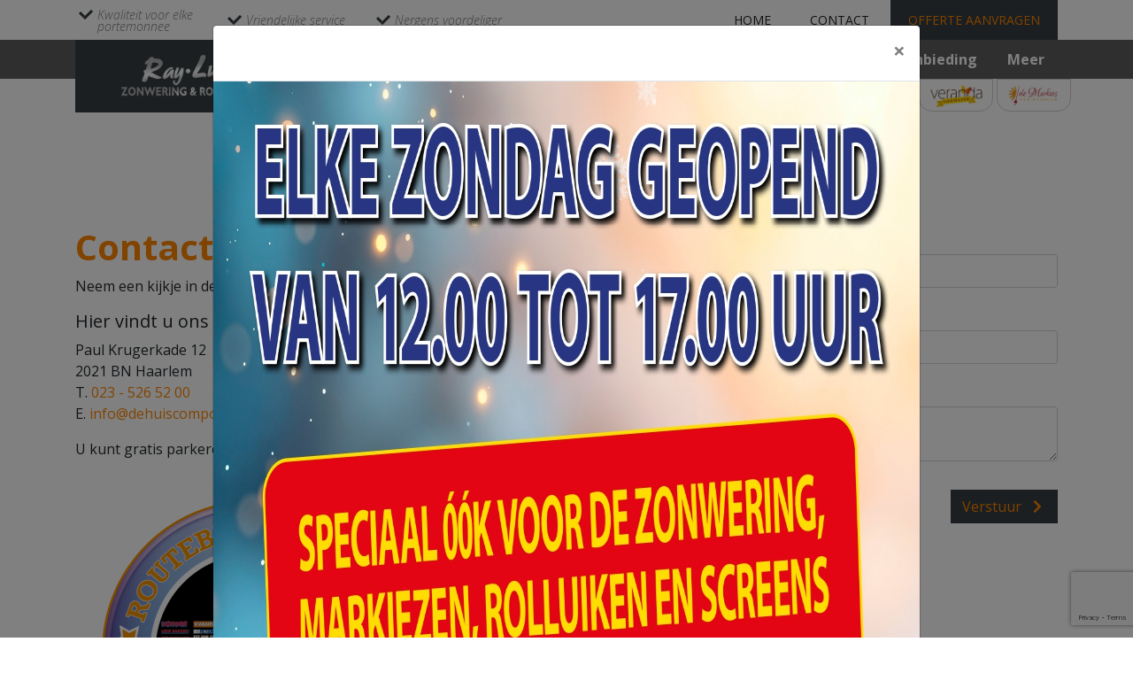

--- FILE ---
content_type: text/html; charset=utf-8
request_url: https://rayluxhaarlem.nl/csrf?v=41e871ab6d6f341eb7be9f46d3a4142473828c291cd55efdf2da246b0b7f0c25
body_size: 397
content:
qihHmA1pQFO5gjSZUCz8FZgm6Ui2YHR1F7XqxuQ6

--- FILE ---
content_type: text/html; charset=utf-8
request_url: https://www.google.com/recaptcha/api2/anchor?ar=1&k=6LcUoPgrAAAAAApNbsKs6PDrqGPnl8FfNukP0LV9&co=aHR0cHM6Ly9yYXlsdXhoYWFybGVtLm5sOjQ0Mw..&hl=en&v=PoyoqOPhxBO7pBk68S4YbpHZ&size=invisible&anchor-ms=20000&execute-ms=30000&cb=8wjzwm66olh7
body_size: 48695
content:
<!DOCTYPE HTML><html dir="ltr" lang="en"><head><meta http-equiv="Content-Type" content="text/html; charset=UTF-8">
<meta http-equiv="X-UA-Compatible" content="IE=edge">
<title>reCAPTCHA</title>
<style type="text/css">
/* cyrillic-ext */
@font-face {
  font-family: 'Roboto';
  font-style: normal;
  font-weight: 400;
  font-stretch: 100%;
  src: url(//fonts.gstatic.com/s/roboto/v48/KFO7CnqEu92Fr1ME7kSn66aGLdTylUAMa3GUBHMdazTgWw.woff2) format('woff2');
  unicode-range: U+0460-052F, U+1C80-1C8A, U+20B4, U+2DE0-2DFF, U+A640-A69F, U+FE2E-FE2F;
}
/* cyrillic */
@font-face {
  font-family: 'Roboto';
  font-style: normal;
  font-weight: 400;
  font-stretch: 100%;
  src: url(//fonts.gstatic.com/s/roboto/v48/KFO7CnqEu92Fr1ME7kSn66aGLdTylUAMa3iUBHMdazTgWw.woff2) format('woff2');
  unicode-range: U+0301, U+0400-045F, U+0490-0491, U+04B0-04B1, U+2116;
}
/* greek-ext */
@font-face {
  font-family: 'Roboto';
  font-style: normal;
  font-weight: 400;
  font-stretch: 100%;
  src: url(//fonts.gstatic.com/s/roboto/v48/KFO7CnqEu92Fr1ME7kSn66aGLdTylUAMa3CUBHMdazTgWw.woff2) format('woff2');
  unicode-range: U+1F00-1FFF;
}
/* greek */
@font-face {
  font-family: 'Roboto';
  font-style: normal;
  font-weight: 400;
  font-stretch: 100%;
  src: url(//fonts.gstatic.com/s/roboto/v48/KFO7CnqEu92Fr1ME7kSn66aGLdTylUAMa3-UBHMdazTgWw.woff2) format('woff2');
  unicode-range: U+0370-0377, U+037A-037F, U+0384-038A, U+038C, U+038E-03A1, U+03A3-03FF;
}
/* math */
@font-face {
  font-family: 'Roboto';
  font-style: normal;
  font-weight: 400;
  font-stretch: 100%;
  src: url(//fonts.gstatic.com/s/roboto/v48/KFO7CnqEu92Fr1ME7kSn66aGLdTylUAMawCUBHMdazTgWw.woff2) format('woff2');
  unicode-range: U+0302-0303, U+0305, U+0307-0308, U+0310, U+0312, U+0315, U+031A, U+0326-0327, U+032C, U+032F-0330, U+0332-0333, U+0338, U+033A, U+0346, U+034D, U+0391-03A1, U+03A3-03A9, U+03B1-03C9, U+03D1, U+03D5-03D6, U+03F0-03F1, U+03F4-03F5, U+2016-2017, U+2034-2038, U+203C, U+2040, U+2043, U+2047, U+2050, U+2057, U+205F, U+2070-2071, U+2074-208E, U+2090-209C, U+20D0-20DC, U+20E1, U+20E5-20EF, U+2100-2112, U+2114-2115, U+2117-2121, U+2123-214F, U+2190, U+2192, U+2194-21AE, U+21B0-21E5, U+21F1-21F2, U+21F4-2211, U+2213-2214, U+2216-22FF, U+2308-230B, U+2310, U+2319, U+231C-2321, U+2336-237A, U+237C, U+2395, U+239B-23B7, U+23D0, U+23DC-23E1, U+2474-2475, U+25AF, U+25B3, U+25B7, U+25BD, U+25C1, U+25CA, U+25CC, U+25FB, U+266D-266F, U+27C0-27FF, U+2900-2AFF, U+2B0E-2B11, U+2B30-2B4C, U+2BFE, U+3030, U+FF5B, U+FF5D, U+1D400-1D7FF, U+1EE00-1EEFF;
}
/* symbols */
@font-face {
  font-family: 'Roboto';
  font-style: normal;
  font-weight: 400;
  font-stretch: 100%;
  src: url(//fonts.gstatic.com/s/roboto/v48/KFO7CnqEu92Fr1ME7kSn66aGLdTylUAMaxKUBHMdazTgWw.woff2) format('woff2');
  unicode-range: U+0001-000C, U+000E-001F, U+007F-009F, U+20DD-20E0, U+20E2-20E4, U+2150-218F, U+2190, U+2192, U+2194-2199, U+21AF, U+21E6-21F0, U+21F3, U+2218-2219, U+2299, U+22C4-22C6, U+2300-243F, U+2440-244A, U+2460-24FF, U+25A0-27BF, U+2800-28FF, U+2921-2922, U+2981, U+29BF, U+29EB, U+2B00-2BFF, U+4DC0-4DFF, U+FFF9-FFFB, U+10140-1018E, U+10190-1019C, U+101A0, U+101D0-101FD, U+102E0-102FB, U+10E60-10E7E, U+1D2C0-1D2D3, U+1D2E0-1D37F, U+1F000-1F0FF, U+1F100-1F1AD, U+1F1E6-1F1FF, U+1F30D-1F30F, U+1F315, U+1F31C, U+1F31E, U+1F320-1F32C, U+1F336, U+1F378, U+1F37D, U+1F382, U+1F393-1F39F, U+1F3A7-1F3A8, U+1F3AC-1F3AF, U+1F3C2, U+1F3C4-1F3C6, U+1F3CA-1F3CE, U+1F3D4-1F3E0, U+1F3ED, U+1F3F1-1F3F3, U+1F3F5-1F3F7, U+1F408, U+1F415, U+1F41F, U+1F426, U+1F43F, U+1F441-1F442, U+1F444, U+1F446-1F449, U+1F44C-1F44E, U+1F453, U+1F46A, U+1F47D, U+1F4A3, U+1F4B0, U+1F4B3, U+1F4B9, U+1F4BB, U+1F4BF, U+1F4C8-1F4CB, U+1F4D6, U+1F4DA, U+1F4DF, U+1F4E3-1F4E6, U+1F4EA-1F4ED, U+1F4F7, U+1F4F9-1F4FB, U+1F4FD-1F4FE, U+1F503, U+1F507-1F50B, U+1F50D, U+1F512-1F513, U+1F53E-1F54A, U+1F54F-1F5FA, U+1F610, U+1F650-1F67F, U+1F687, U+1F68D, U+1F691, U+1F694, U+1F698, U+1F6AD, U+1F6B2, U+1F6B9-1F6BA, U+1F6BC, U+1F6C6-1F6CF, U+1F6D3-1F6D7, U+1F6E0-1F6EA, U+1F6F0-1F6F3, U+1F6F7-1F6FC, U+1F700-1F7FF, U+1F800-1F80B, U+1F810-1F847, U+1F850-1F859, U+1F860-1F887, U+1F890-1F8AD, U+1F8B0-1F8BB, U+1F8C0-1F8C1, U+1F900-1F90B, U+1F93B, U+1F946, U+1F984, U+1F996, U+1F9E9, U+1FA00-1FA6F, U+1FA70-1FA7C, U+1FA80-1FA89, U+1FA8F-1FAC6, U+1FACE-1FADC, U+1FADF-1FAE9, U+1FAF0-1FAF8, U+1FB00-1FBFF;
}
/* vietnamese */
@font-face {
  font-family: 'Roboto';
  font-style: normal;
  font-weight: 400;
  font-stretch: 100%;
  src: url(//fonts.gstatic.com/s/roboto/v48/KFO7CnqEu92Fr1ME7kSn66aGLdTylUAMa3OUBHMdazTgWw.woff2) format('woff2');
  unicode-range: U+0102-0103, U+0110-0111, U+0128-0129, U+0168-0169, U+01A0-01A1, U+01AF-01B0, U+0300-0301, U+0303-0304, U+0308-0309, U+0323, U+0329, U+1EA0-1EF9, U+20AB;
}
/* latin-ext */
@font-face {
  font-family: 'Roboto';
  font-style: normal;
  font-weight: 400;
  font-stretch: 100%;
  src: url(//fonts.gstatic.com/s/roboto/v48/KFO7CnqEu92Fr1ME7kSn66aGLdTylUAMa3KUBHMdazTgWw.woff2) format('woff2');
  unicode-range: U+0100-02BA, U+02BD-02C5, U+02C7-02CC, U+02CE-02D7, U+02DD-02FF, U+0304, U+0308, U+0329, U+1D00-1DBF, U+1E00-1E9F, U+1EF2-1EFF, U+2020, U+20A0-20AB, U+20AD-20C0, U+2113, U+2C60-2C7F, U+A720-A7FF;
}
/* latin */
@font-face {
  font-family: 'Roboto';
  font-style: normal;
  font-weight: 400;
  font-stretch: 100%;
  src: url(//fonts.gstatic.com/s/roboto/v48/KFO7CnqEu92Fr1ME7kSn66aGLdTylUAMa3yUBHMdazQ.woff2) format('woff2');
  unicode-range: U+0000-00FF, U+0131, U+0152-0153, U+02BB-02BC, U+02C6, U+02DA, U+02DC, U+0304, U+0308, U+0329, U+2000-206F, U+20AC, U+2122, U+2191, U+2193, U+2212, U+2215, U+FEFF, U+FFFD;
}
/* cyrillic-ext */
@font-face {
  font-family: 'Roboto';
  font-style: normal;
  font-weight: 500;
  font-stretch: 100%;
  src: url(//fonts.gstatic.com/s/roboto/v48/KFO7CnqEu92Fr1ME7kSn66aGLdTylUAMa3GUBHMdazTgWw.woff2) format('woff2');
  unicode-range: U+0460-052F, U+1C80-1C8A, U+20B4, U+2DE0-2DFF, U+A640-A69F, U+FE2E-FE2F;
}
/* cyrillic */
@font-face {
  font-family: 'Roboto';
  font-style: normal;
  font-weight: 500;
  font-stretch: 100%;
  src: url(//fonts.gstatic.com/s/roboto/v48/KFO7CnqEu92Fr1ME7kSn66aGLdTylUAMa3iUBHMdazTgWw.woff2) format('woff2');
  unicode-range: U+0301, U+0400-045F, U+0490-0491, U+04B0-04B1, U+2116;
}
/* greek-ext */
@font-face {
  font-family: 'Roboto';
  font-style: normal;
  font-weight: 500;
  font-stretch: 100%;
  src: url(//fonts.gstatic.com/s/roboto/v48/KFO7CnqEu92Fr1ME7kSn66aGLdTylUAMa3CUBHMdazTgWw.woff2) format('woff2');
  unicode-range: U+1F00-1FFF;
}
/* greek */
@font-face {
  font-family: 'Roboto';
  font-style: normal;
  font-weight: 500;
  font-stretch: 100%;
  src: url(//fonts.gstatic.com/s/roboto/v48/KFO7CnqEu92Fr1ME7kSn66aGLdTylUAMa3-UBHMdazTgWw.woff2) format('woff2');
  unicode-range: U+0370-0377, U+037A-037F, U+0384-038A, U+038C, U+038E-03A1, U+03A3-03FF;
}
/* math */
@font-face {
  font-family: 'Roboto';
  font-style: normal;
  font-weight: 500;
  font-stretch: 100%;
  src: url(//fonts.gstatic.com/s/roboto/v48/KFO7CnqEu92Fr1ME7kSn66aGLdTylUAMawCUBHMdazTgWw.woff2) format('woff2');
  unicode-range: U+0302-0303, U+0305, U+0307-0308, U+0310, U+0312, U+0315, U+031A, U+0326-0327, U+032C, U+032F-0330, U+0332-0333, U+0338, U+033A, U+0346, U+034D, U+0391-03A1, U+03A3-03A9, U+03B1-03C9, U+03D1, U+03D5-03D6, U+03F0-03F1, U+03F4-03F5, U+2016-2017, U+2034-2038, U+203C, U+2040, U+2043, U+2047, U+2050, U+2057, U+205F, U+2070-2071, U+2074-208E, U+2090-209C, U+20D0-20DC, U+20E1, U+20E5-20EF, U+2100-2112, U+2114-2115, U+2117-2121, U+2123-214F, U+2190, U+2192, U+2194-21AE, U+21B0-21E5, U+21F1-21F2, U+21F4-2211, U+2213-2214, U+2216-22FF, U+2308-230B, U+2310, U+2319, U+231C-2321, U+2336-237A, U+237C, U+2395, U+239B-23B7, U+23D0, U+23DC-23E1, U+2474-2475, U+25AF, U+25B3, U+25B7, U+25BD, U+25C1, U+25CA, U+25CC, U+25FB, U+266D-266F, U+27C0-27FF, U+2900-2AFF, U+2B0E-2B11, U+2B30-2B4C, U+2BFE, U+3030, U+FF5B, U+FF5D, U+1D400-1D7FF, U+1EE00-1EEFF;
}
/* symbols */
@font-face {
  font-family: 'Roboto';
  font-style: normal;
  font-weight: 500;
  font-stretch: 100%;
  src: url(//fonts.gstatic.com/s/roboto/v48/KFO7CnqEu92Fr1ME7kSn66aGLdTylUAMaxKUBHMdazTgWw.woff2) format('woff2');
  unicode-range: U+0001-000C, U+000E-001F, U+007F-009F, U+20DD-20E0, U+20E2-20E4, U+2150-218F, U+2190, U+2192, U+2194-2199, U+21AF, U+21E6-21F0, U+21F3, U+2218-2219, U+2299, U+22C4-22C6, U+2300-243F, U+2440-244A, U+2460-24FF, U+25A0-27BF, U+2800-28FF, U+2921-2922, U+2981, U+29BF, U+29EB, U+2B00-2BFF, U+4DC0-4DFF, U+FFF9-FFFB, U+10140-1018E, U+10190-1019C, U+101A0, U+101D0-101FD, U+102E0-102FB, U+10E60-10E7E, U+1D2C0-1D2D3, U+1D2E0-1D37F, U+1F000-1F0FF, U+1F100-1F1AD, U+1F1E6-1F1FF, U+1F30D-1F30F, U+1F315, U+1F31C, U+1F31E, U+1F320-1F32C, U+1F336, U+1F378, U+1F37D, U+1F382, U+1F393-1F39F, U+1F3A7-1F3A8, U+1F3AC-1F3AF, U+1F3C2, U+1F3C4-1F3C6, U+1F3CA-1F3CE, U+1F3D4-1F3E0, U+1F3ED, U+1F3F1-1F3F3, U+1F3F5-1F3F7, U+1F408, U+1F415, U+1F41F, U+1F426, U+1F43F, U+1F441-1F442, U+1F444, U+1F446-1F449, U+1F44C-1F44E, U+1F453, U+1F46A, U+1F47D, U+1F4A3, U+1F4B0, U+1F4B3, U+1F4B9, U+1F4BB, U+1F4BF, U+1F4C8-1F4CB, U+1F4D6, U+1F4DA, U+1F4DF, U+1F4E3-1F4E6, U+1F4EA-1F4ED, U+1F4F7, U+1F4F9-1F4FB, U+1F4FD-1F4FE, U+1F503, U+1F507-1F50B, U+1F50D, U+1F512-1F513, U+1F53E-1F54A, U+1F54F-1F5FA, U+1F610, U+1F650-1F67F, U+1F687, U+1F68D, U+1F691, U+1F694, U+1F698, U+1F6AD, U+1F6B2, U+1F6B9-1F6BA, U+1F6BC, U+1F6C6-1F6CF, U+1F6D3-1F6D7, U+1F6E0-1F6EA, U+1F6F0-1F6F3, U+1F6F7-1F6FC, U+1F700-1F7FF, U+1F800-1F80B, U+1F810-1F847, U+1F850-1F859, U+1F860-1F887, U+1F890-1F8AD, U+1F8B0-1F8BB, U+1F8C0-1F8C1, U+1F900-1F90B, U+1F93B, U+1F946, U+1F984, U+1F996, U+1F9E9, U+1FA00-1FA6F, U+1FA70-1FA7C, U+1FA80-1FA89, U+1FA8F-1FAC6, U+1FACE-1FADC, U+1FADF-1FAE9, U+1FAF0-1FAF8, U+1FB00-1FBFF;
}
/* vietnamese */
@font-face {
  font-family: 'Roboto';
  font-style: normal;
  font-weight: 500;
  font-stretch: 100%;
  src: url(//fonts.gstatic.com/s/roboto/v48/KFO7CnqEu92Fr1ME7kSn66aGLdTylUAMa3OUBHMdazTgWw.woff2) format('woff2');
  unicode-range: U+0102-0103, U+0110-0111, U+0128-0129, U+0168-0169, U+01A0-01A1, U+01AF-01B0, U+0300-0301, U+0303-0304, U+0308-0309, U+0323, U+0329, U+1EA0-1EF9, U+20AB;
}
/* latin-ext */
@font-face {
  font-family: 'Roboto';
  font-style: normal;
  font-weight: 500;
  font-stretch: 100%;
  src: url(//fonts.gstatic.com/s/roboto/v48/KFO7CnqEu92Fr1ME7kSn66aGLdTylUAMa3KUBHMdazTgWw.woff2) format('woff2');
  unicode-range: U+0100-02BA, U+02BD-02C5, U+02C7-02CC, U+02CE-02D7, U+02DD-02FF, U+0304, U+0308, U+0329, U+1D00-1DBF, U+1E00-1E9F, U+1EF2-1EFF, U+2020, U+20A0-20AB, U+20AD-20C0, U+2113, U+2C60-2C7F, U+A720-A7FF;
}
/* latin */
@font-face {
  font-family: 'Roboto';
  font-style: normal;
  font-weight: 500;
  font-stretch: 100%;
  src: url(//fonts.gstatic.com/s/roboto/v48/KFO7CnqEu92Fr1ME7kSn66aGLdTylUAMa3yUBHMdazQ.woff2) format('woff2');
  unicode-range: U+0000-00FF, U+0131, U+0152-0153, U+02BB-02BC, U+02C6, U+02DA, U+02DC, U+0304, U+0308, U+0329, U+2000-206F, U+20AC, U+2122, U+2191, U+2193, U+2212, U+2215, U+FEFF, U+FFFD;
}
/* cyrillic-ext */
@font-face {
  font-family: 'Roboto';
  font-style: normal;
  font-weight: 900;
  font-stretch: 100%;
  src: url(//fonts.gstatic.com/s/roboto/v48/KFO7CnqEu92Fr1ME7kSn66aGLdTylUAMa3GUBHMdazTgWw.woff2) format('woff2');
  unicode-range: U+0460-052F, U+1C80-1C8A, U+20B4, U+2DE0-2DFF, U+A640-A69F, U+FE2E-FE2F;
}
/* cyrillic */
@font-face {
  font-family: 'Roboto';
  font-style: normal;
  font-weight: 900;
  font-stretch: 100%;
  src: url(//fonts.gstatic.com/s/roboto/v48/KFO7CnqEu92Fr1ME7kSn66aGLdTylUAMa3iUBHMdazTgWw.woff2) format('woff2');
  unicode-range: U+0301, U+0400-045F, U+0490-0491, U+04B0-04B1, U+2116;
}
/* greek-ext */
@font-face {
  font-family: 'Roboto';
  font-style: normal;
  font-weight: 900;
  font-stretch: 100%;
  src: url(//fonts.gstatic.com/s/roboto/v48/KFO7CnqEu92Fr1ME7kSn66aGLdTylUAMa3CUBHMdazTgWw.woff2) format('woff2');
  unicode-range: U+1F00-1FFF;
}
/* greek */
@font-face {
  font-family: 'Roboto';
  font-style: normal;
  font-weight: 900;
  font-stretch: 100%;
  src: url(//fonts.gstatic.com/s/roboto/v48/KFO7CnqEu92Fr1ME7kSn66aGLdTylUAMa3-UBHMdazTgWw.woff2) format('woff2');
  unicode-range: U+0370-0377, U+037A-037F, U+0384-038A, U+038C, U+038E-03A1, U+03A3-03FF;
}
/* math */
@font-face {
  font-family: 'Roboto';
  font-style: normal;
  font-weight: 900;
  font-stretch: 100%;
  src: url(//fonts.gstatic.com/s/roboto/v48/KFO7CnqEu92Fr1ME7kSn66aGLdTylUAMawCUBHMdazTgWw.woff2) format('woff2');
  unicode-range: U+0302-0303, U+0305, U+0307-0308, U+0310, U+0312, U+0315, U+031A, U+0326-0327, U+032C, U+032F-0330, U+0332-0333, U+0338, U+033A, U+0346, U+034D, U+0391-03A1, U+03A3-03A9, U+03B1-03C9, U+03D1, U+03D5-03D6, U+03F0-03F1, U+03F4-03F5, U+2016-2017, U+2034-2038, U+203C, U+2040, U+2043, U+2047, U+2050, U+2057, U+205F, U+2070-2071, U+2074-208E, U+2090-209C, U+20D0-20DC, U+20E1, U+20E5-20EF, U+2100-2112, U+2114-2115, U+2117-2121, U+2123-214F, U+2190, U+2192, U+2194-21AE, U+21B0-21E5, U+21F1-21F2, U+21F4-2211, U+2213-2214, U+2216-22FF, U+2308-230B, U+2310, U+2319, U+231C-2321, U+2336-237A, U+237C, U+2395, U+239B-23B7, U+23D0, U+23DC-23E1, U+2474-2475, U+25AF, U+25B3, U+25B7, U+25BD, U+25C1, U+25CA, U+25CC, U+25FB, U+266D-266F, U+27C0-27FF, U+2900-2AFF, U+2B0E-2B11, U+2B30-2B4C, U+2BFE, U+3030, U+FF5B, U+FF5D, U+1D400-1D7FF, U+1EE00-1EEFF;
}
/* symbols */
@font-face {
  font-family: 'Roboto';
  font-style: normal;
  font-weight: 900;
  font-stretch: 100%;
  src: url(//fonts.gstatic.com/s/roboto/v48/KFO7CnqEu92Fr1ME7kSn66aGLdTylUAMaxKUBHMdazTgWw.woff2) format('woff2');
  unicode-range: U+0001-000C, U+000E-001F, U+007F-009F, U+20DD-20E0, U+20E2-20E4, U+2150-218F, U+2190, U+2192, U+2194-2199, U+21AF, U+21E6-21F0, U+21F3, U+2218-2219, U+2299, U+22C4-22C6, U+2300-243F, U+2440-244A, U+2460-24FF, U+25A0-27BF, U+2800-28FF, U+2921-2922, U+2981, U+29BF, U+29EB, U+2B00-2BFF, U+4DC0-4DFF, U+FFF9-FFFB, U+10140-1018E, U+10190-1019C, U+101A0, U+101D0-101FD, U+102E0-102FB, U+10E60-10E7E, U+1D2C0-1D2D3, U+1D2E0-1D37F, U+1F000-1F0FF, U+1F100-1F1AD, U+1F1E6-1F1FF, U+1F30D-1F30F, U+1F315, U+1F31C, U+1F31E, U+1F320-1F32C, U+1F336, U+1F378, U+1F37D, U+1F382, U+1F393-1F39F, U+1F3A7-1F3A8, U+1F3AC-1F3AF, U+1F3C2, U+1F3C4-1F3C6, U+1F3CA-1F3CE, U+1F3D4-1F3E0, U+1F3ED, U+1F3F1-1F3F3, U+1F3F5-1F3F7, U+1F408, U+1F415, U+1F41F, U+1F426, U+1F43F, U+1F441-1F442, U+1F444, U+1F446-1F449, U+1F44C-1F44E, U+1F453, U+1F46A, U+1F47D, U+1F4A3, U+1F4B0, U+1F4B3, U+1F4B9, U+1F4BB, U+1F4BF, U+1F4C8-1F4CB, U+1F4D6, U+1F4DA, U+1F4DF, U+1F4E3-1F4E6, U+1F4EA-1F4ED, U+1F4F7, U+1F4F9-1F4FB, U+1F4FD-1F4FE, U+1F503, U+1F507-1F50B, U+1F50D, U+1F512-1F513, U+1F53E-1F54A, U+1F54F-1F5FA, U+1F610, U+1F650-1F67F, U+1F687, U+1F68D, U+1F691, U+1F694, U+1F698, U+1F6AD, U+1F6B2, U+1F6B9-1F6BA, U+1F6BC, U+1F6C6-1F6CF, U+1F6D3-1F6D7, U+1F6E0-1F6EA, U+1F6F0-1F6F3, U+1F6F7-1F6FC, U+1F700-1F7FF, U+1F800-1F80B, U+1F810-1F847, U+1F850-1F859, U+1F860-1F887, U+1F890-1F8AD, U+1F8B0-1F8BB, U+1F8C0-1F8C1, U+1F900-1F90B, U+1F93B, U+1F946, U+1F984, U+1F996, U+1F9E9, U+1FA00-1FA6F, U+1FA70-1FA7C, U+1FA80-1FA89, U+1FA8F-1FAC6, U+1FACE-1FADC, U+1FADF-1FAE9, U+1FAF0-1FAF8, U+1FB00-1FBFF;
}
/* vietnamese */
@font-face {
  font-family: 'Roboto';
  font-style: normal;
  font-weight: 900;
  font-stretch: 100%;
  src: url(//fonts.gstatic.com/s/roboto/v48/KFO7CnqEu92Fr1ME7kSn66aGLdTylUAMa3OUBHMdazTgWw.woff2) format('woff2');
  unicode-range: U+0102-0103, U+0110-0111, U+0128-0129, U+0168-0169, U+01A0-01A1, U+01AF-01B0, U+0300-0301, U+0303-0304, U+0308-0309, U+0323, U+0329, U+1EA0-1EF9, U+20AB;
}
/* latin-ext */
@font-face {
  font-family: 'Roboto';
  font-style: normal;
  font-weight: 900;
  font-stretch: 100%;
  src: url(//fonts.gstatic.com/s/roboto/v48/KFO7CnqEu92Fr1ME7kSn66aGLdTylUAMa3KUBHMdazTgWw.woff2) format('woff2');
  unicode-range: U+0100-02BA, U+02BD-02C5, U+02C7-02CC, U+02CE-02D7, U+02DD-02FF, U+0304, U+0308, U+0329, U+1D00-1DBF, U+1E00-1E9F, U+1EF2-1EFF, U+2020, U+20A0-20AB, U+20AD-20C0, U+2113, U+2C60-2C7F, U+A720-A7FF;
}
/* latin */
@font-face {
  font-family: 'Roboto';
  font-style: normal;
  font-weight: 900;
  font-stretch: 100%;
  src: url(//fonts.gstatic.com/s/roboto/v48/KFO7CnqEu92Fr1ME7kSn66aGLdTylUAMa3yUBHMdazQ.woff2) format('woff2');
  unicode-range: U+0000-00FF, U+0131, U+0152-0153, U+02BB-02BC, U+02C6, U+02DA, U+02DC, U+0304, U+0308, U+0329, U+2000-206F, U+20AC, U+2122, U+2191, U+2193, U+2212, U+2215, U+FEFF, U+FFFD;
}

</style>
<link rel="stylesheet" type="text/css" href="https://www.gstatic.com/recaptcha/releases/PoyoqOPhxBO7pBk68S4YbpHZ/styles__ltr.css">
<script nonce="wcjokV3ofcQStIeQ-i96HA" type="text/javascript">window['__recaptcha_api'] = 'https://www.google.com/recaptcha/api2/';</script>
<script type="text/javascript" src="https://www.gstatic.com/recaptcha/releases/PoyoqOPhxBO7pBk68S4YbpHZ/recaptcha__en.js" nonce="wcjokV3ofcQStIeQ-i96HA">
      
    </script></head>
<body><div id="rc-anchor-alert" class="rc-anchor-alert"></div>
<input type="hidden" id="recaptcha-token" value="[base64]">
<script type="text/javascript" nonce="wcjokV3ofcQStIeQ-i96HA">
      recaptcha.anchor.Main.init("[\x22ainput\x22,[\x22bgdata\x22,\x22\x22,\[base64]/[base64]/bmV3IFpbdF0obVswXSk6Sz09Mj9uZXcgWlt0XShtWzBdLG1bMV0pOks9PTM/bmV3IFpbdF0obVswXSxtWzFdLG1bMl0pOks9PTQ/[base64]/[base64]/[base64]/[base64]/[base64]/[base64]/[base64]/[base64]/[base64]/[base64]/[base64]/[base64]/[base64]/[base64]\\u003d\\u003d\x22,\[base64]\x22,\x22w6IsCG0dOSx0wpTChDQRb1jCsXUvKsKVWAsWOUhZVQ91BsO5w4bCqcKkw5Fsw7EiV8KmNcOuwo9BwrHDjsOOLgwlODnDjcOPw7hKZcOswrXCmEZpw4TDpxHCscKpFsKFw4FeHkMIAjtNwpxSZALDnsK3OcOmVcKSdsKkwrrDlcOYeGdDChHCr8OMUX/CvkXDnwAlw7hbCMOtwptHw4rCkERxw7HDlMK6wrZUD8KEwpnCk2zDhsK9w7Z2PDQFwrbCscO6wrPCiCg3WV4EKWPCk8KmwrHCqMO0wqdKw7IJw67ChMOJw7ZWd0/[base64]/Dl8KhUsO/w7nDkMOMwpfCtivDusOzw7tnD8O9RsOObCfCuyrCkMKkJ1DDg8K/A8KKEX3DpsOIKBMbw43DnsKzHsOCMkjCuD/DmMKNwoTDhkkxfWwvwroowrkmw53CvUbDrcKuwpvDgRQrEQMfwqgEFgcBVCzCkMOoDMKqN3d9ADbDg8K7JlfDjMKRaU7Dl8O0OcO5wrQbwqAKYy/CvMKCwp7ClMOQw6nDmcOww7LClMOuwrvChMOGcsOYcwDDtmzCisOAZ8OywqwNXQNRGQnDgBEyVFnCkz0sw7smbVt/MsKNwqDDoMOgwr7ChXjDtnLCukFgTMO1eMKuwolfLH/CinVlw5h6wonCvCdgwpTCoDDDn00RWTzDognDjzZcw6IxbcK7CcKSLU3DssOXwpHCrcK4wrnDgcO2B8KrasOSwrl+wp3DpcKywpITwpzDvMKJBkfCuwk/wq/DqxDCv17CmsK0wrMWwqrComTCsi9YJcOjw6fChsOeISrCjsOXwoEQw4jChgXCl8OEfMO7wqrDgsKswqYvAsOEHMOsw6fDqjbCgsOiwq/CrE7DgTg8RcO4ScKpWcKhw5g3wq/[base64]/[base64]/OsOFZMKhw79Mw5nDqE5aZwE2OMOLSlvCgcKLSkJZw4XCqcKtw6x9HhnCggjCpMOwJsO4ZQ3Cuj94w6oWC1fDhMOcdcKSHl5tIsKwEkdNwoAZw7XCusO/aTzCqUR3w6fDocOGwqEcwqnDusOzwo/[base64]/w7zDmsOVJ8O5RkY9UsOIMldNKy3DqMOpKcKWBsOhWMOZw6rCicOXwrcew7oIwqHDlVR+LEYnwrzCj8KqwrRvwqBwbER1w4rDn17Cr8OnYmHDncOQw77DpnPDqCHDmMOtMcOSRMKkH8KlwoEWwo5EExPCl8ORQcKvNRBXHsOdOcKlw7/Ck8OUw51AV3HCg8OCwpRKTMKMw53DilvDjRB8wpYqwpYHwq/CllxjwqLDrTLDucO/WAJTKXkvw7/DrmwLw7lLECMzcwVcwoN+w5XClzDDhSDCtXFxw5Qmwq4Sw4htbcKNAWXDpGrDu8K8wrRJPHRaworChg0BWsOCccKiC8OVMGw9BsKKCwlTwqIJwqVrRcK4wpLCq8Kka8OUw4DDnlxUGl/Cu3bDlsKcQGTDisOhcg5UEcOqwqgMNGrDiXPCgRTDscOdAkXCpsO4wrcFJz8lInPDlyjClcO3JiNpw512GAXDiMKRw6xbw6wUccKhw5Uuwq/CtcODw6wrGXtTVBLDtcKBHT/Cm8KEw43CiMKhw7IMJMO7U3xwYTPDtcO5wo0gCyzCtsKWwpp+TTlYwr0bOGfDnSDChEc7w4TDiFDCksK5MMKhw74Cw6A3XhMlTQdow4PDiD93wqHCpgjCmQN1ZR7CucOUQ2vCuMOKG8OfwrATwqPCn0FewrI3w5ljw5XCnsOyZGfCpMKBw7/DtiTDtsOvw7nDtsKdQMK/[base64]/CucKRwofDoR3DombCtxtVw6JLwrXDu8Kww4vClxE8wonDlGPCkMKAw64fw6jClkLCrDJ8cms3BgjCgsKIwr9SwqTDkBfDvsOEwpkjw47DmsKwHsKYJ8OhEDrCjQ0lw6HCq8OxwqHDrcO4WMOVISUTwoVWN2/DrcOlwpBiw6LDjCrCoE/DnsKPc8Okw58Bw6J3YErCtGPDuxFVUxrCrmPDksKBHBLDuUZgw4DCv8OVw7jCtkl/w6RBImTCrQhhw7DDo8OILsO2TmcdCUDCtgvCtcOjwrnDocK4wojDtsO7wpFjw7fClsO8XiYQwrljwpzCgVbDpsOhw4J8YcOmwrA5VsKHwqENwrMAKAPCvsK8JsO0RMO4wqLDtMORwqMufGI7w53DoWZlV3vCi8OJOBFvwrfDksK/wrA4bsOqKjxmHcKDI8OFwoHCisK9IsK2woXDpcKUVcKRJsOsWXByw5QJPidbE8OkGXZJXwPCs8K0w5oPaGpzZcKJw6vCnjMNL0NBJcKMwoLCsMKswqjDhMOzLcO9w4/DpcKsV33CjsKBw6TCmcKxwp1RYsOjwr7Cq0fDmhXCkMO0w7rDt3XDhG4cBFpQw4EfLsOLf8KJwp4Ow75pw6rDtsKFw6YFw5fDvnoCw4wtSsKJCxXDnHlDw6YMw7F+QhTDpk4ewoAfY8OgwqFdN8OEwqINw5xObMKaf10/JsKDOMKFdFs+wrUif13DkcKMDcKbw4/[base64]/[base64]/DpDjCoCrDmltcZUdsw5nCtxg8woHCnMOEwr3DuFkAwpwqChfCozVYwqXDncOxIAfCvcOFTi/CuTTCnMO2w5bCvsKPw6jDkcO/UWLCrMK3Pm8IH8KYw67DvwQcT1oVbsKFDsK7d1zCqXrCp8O0YiPCmMKINMO5YcOXwrdjA8KlP8OoPQRcEMKCwq4bTG/[base64]/[base64]/DghrCu8KRdMKtRCXDg8OwV2ldwpLDlsKBTxTCmTtvwrXCiwoAE2YlKR9Bw6doJChuw4/CsjJqZGXDg3TCrMObwp1uwrDDoMK3G8Kcwr05wrnDqzc/wpbDpmvCqBR3w6liw4JpT8O3ZsKQccOLwpIiw7zCtlo+wpbCsAdQwrp3wo5aGsOIw6o5EsK5CMO+wplICMKZJmvCtw/CtcKFw5JlXMO1wp/DmVDDtsKff8OcI8Kdw6ADKSROw6Jjw63CtMO+woQBw5pSaUE6CSrCscKxVMKLw4rCjcKVw4IKwr43EcONOkDCm8K/w43Ci8OOwq8XFsKmWCvCvsKSwpnDu1hbMcKQAAHDgFXCucO6CU8ew6IdT8Obwr3Dn3ZQDnJjwqLCkBTDiMOTw5XCvSHCqcOEKj7DrHkew412w4rCrF/DrsOYwqLChsKrZl8hV8OmS3s/[base64]/w5pxwrk8OcKyw67CqsKFFnjCj8ORwrUBw7IlwptccDzCkMOSwoY3wrjDhSXCinnCncO9OMOiYS1iUxxuw67DsTw9w5/[base64]/woPDl8Odw7kDwrTClG3Dn8OMw70bwoDCkcO9IMKpwos8e0YMC33DosKwFcKUw6/Cj3bDmsKowrLCs8Kkw6jDhBglPBzDjQbCoFE6GBBZw71wCsKRJApcw5XDokrDslHCucOkHcK0wrJjWcKAwrbDo37DqRxdw73Cu8KUJWgHwo/DsVxkRMO3LWrCnMKkJcOsw5Vaw5UgwoxEwp3Dli3Cq8KDw4Iew6zCpMK0w490ezzCmT/[base64]/CjsKDXMOEw6Rbw6TCgnAvE3wnLHZkBHjCucOTwrRcWnPDncOmMAHDhWlJwrDCmsKlwoDDl8K5WRx6Bi56Kg0NZE/[base64]/DmDDDohXDj8KMccOcw6sfw7zCmg5RZk8sw4Fdw7YNVMKsOmvDjQF+VVLDqMOzwq49W8K8QsKlwp4dYMO7w65yFWxHwpfDiMKCJ1bDqcOAwpnDoMKPXzIJw6tiHUNTAwTDjzBsRG1jwq3DhkA2dmFZeMOawqXDt8K2wqbDo3xiFybCq8K/JcKCE8OAw5TCpWU7w7UEVnDDgF0nwpbChiZGw6/DvifDt8ONacKFw5Q5w4JJwr8+wo5/[base64]/Co2Eow6ABw4DDhjpPwpgTPCjCq8KDwpXDp0fDkMOCw6kORcKyM8K/Vz94w5XCvC/[base64]/wqF7w5DCoS/CvTFiw4UIwofDqsOMwoIiSWTDnsK9dRshEHRFwrszYl/CmsK/BMK9QTxsw5Nmw6JcYMKOFsOMw4nCl8Ofw4PDuBB/VcKIBCXDhkZ8TFYDwoM5SkQxDsKiL00aVGZVI2tQR1ltMcO2QRJhwrDCvV/DrsK5wqwFw5rDvkDDrVpTJcKJw6XCt2ojI8KGPFLCncK1wqEOw6fCi2hXwrjCmcOkw7XDrsOePsOEw5jDhk9eT8OCwpFZwqcFwqJGLkglP1MNL8K9wr7Dq8KkT8OHwqzCoTBgw63Cjl0swrRQw6Mjw7w/ScOeNcO3wpEXbMOGwp4jSzkIwrEpCk59w5sECcOMwpzDpSnDkcKkwpvCuDzCsgXCk8OOaMOVesKOwr8wwrAlKsKRwp4jX8Kpwr0Gw4TDrnvDnz13cjXDpzo0JMORw6fDt8OeU1jCtAJtwpMYwo43wprCtE8IVHXCp8ONwpEIwo/DvsKhw5JETUxqwq/DncOpw5HDm8KHwqYNaMKSw5nDr8KBZsOXCMOGAzVBA8O3wpfChSIAwrnDulMzw5B3w5fDrjtXZsKrAsKIZ8OhYMKRw707DsOQJinDscOiHsK+w4w/XGjDusKFwrTDjgnDqngKS2lQFH9qwrfDhF/CpjDDrMKgc0jDoVrDl3/DlgPCvcKNwpoOwoU5X0hCwo/Cs0o8w67Cu8Odwo7DuV8kw6bDlXIveH57wr1xW8Ksw67Ct2vCigfDrMOvw6NdwptiZsK6w4HCpjtvw6laJVo9w41FEghiSF4qwoZpVsOCMcKHH1cIXsKpcRHCi37Dig/CjMKpw6/CgcK6wrwkwrg4cMOTc8KiHycvwpZ6wp1hFx7DlMOJJHV9wrLDtzrCuTjChx7CtgbDk8Kaw4dAwqoOw7pBZzHCkkrDvznDtMOnfAYZVcO2An40EhvDnH8+DnLDkn5YCMOdwr4QIhQ/SjzDnsKLHkRewrPDty7DtMKLw7QJDDbCksOlPWPCpggifsOHV2wvw6nDrkXDnMKzw4J4w6gyM8OHfiPClcK6wqgwR3/Dk8OVWw3DrcOPUMKywozDnQwnwrbDvV5nw69xD8OPI17DhHPDtQjCtsK1NcOQwrsafsOtD8OtJ8OwEsKER3rCvApeTMK6OMKnUAQ3wo3DtMOFw5sNDcOHQX7DtMOcw7zCrFIWQ8O2wq1kwpUHw7bDvXUWTcKuwrVlQ8O/wpEBCHEXw6vChsKfCcKRwqXDq8K2H8KLMjzDn8O0woRswqHCocO4wp7DssOmTcOVD1gnw7oUOsKFTsKJc1lYwporEj/DnmIvH2oNw6DCksOrwpp4wqvDlcO4ehHCqjrCgsKPF8Oww6HDmm/CjMK4GcOMAsOOVnMnw7kbasONPsO3MsOsw7/DnAPCv8ODw6I1fsOmM3/CoUQRw4ZOQMOHAntnNcORw7dFSlbDulvDnV3Co1/DjzYdwooswp/CnQbCknpWw7NUw5jDqgzDs8OmCUfCpAnDjsOCwpzDj8OIT1PDj8Khw7sGwpzDvMO7w4zDqTh6LDIZwotTw68xUQ7ChAUGw4vCrsO/[base64]/[base64]/DvcOWw6zCnU7CimjDmsKKSTjDkmHDilIlwrLCh8Otw64YwpTCkcKROcKcwrnDkcKow6FxaMKDw7jDnF7DukLDt2PDsgfDvcKrdcODwpvDj8KawojCncOsw5vDljPCvMOVI8OYewvCkMOlJ8K/w4kZMhtaEsOOcMKkcgo+d1jDosKhwo3CrcOXwowMw4IkGDnDnmXDsmLDusO/wqjDmVYbw59bT38Xw6PDsRfDkgJuGVzDrQJKw7vCgATCosKSw73DqHHCqMOsw7p4w6YmwrYBwojDoMOTw4rCnB52HiFtUQU8wrzDgMK/wozCsMK8wrHDux7CtVMVXwcicMK3N1zCmyIEw4/CqcKJNsOawqddHcKUw7fCsMKPwqk2w5DDuMOewrXDs8K/[base64]/CpMKmYsOBO2IbbjfDkCtIwr4nwoHDmhvDqHYjwqLDr8OoRMOdOMKXw7rCncOgw417WcO9d8Kxf3rCoVnCm1sWGg3ClsOJwrs9f0p0w4TDgFE2IBXDhW9CB8KTBwpBw53CpnLDp30cwr9uwq97QCvDvMKyW18DImZsw5bDvEB3wrvDqMOlbwXCn8KSwq/[base64]/DgDE5R0coA8KcCsOWwoXDoSp6bljCkMOPEcOtZmxAJyBPw5rCvUQTEV4bw4jDr8KZw7powqfDonwzRB0qw4/DkAMjwpXCrMOjw6kAw54OL0/[base64]/CosO3wrB1wrMaZ8KSw5PDj07Dt8O4wqDDv8OlZDTDvMOSw7LDoiHCssKWfEHColVQw6bCisODwoU5NsOnw4DCjXpjw59kw6XClMKeNMOULmHCpMO4Q1fDm1MuwoDCkToUwrtmw5kFRm7DnVhOw45cwooVwoggwrs8wpY5PhbChhHCksKpw6XDtsOew6g/w6x3wo52wobCpcOrCx4Dw4sHw58MwqDCqUXDrcONSMOYNkzDhC90S8OPA1trWsKwwoLCpyzCpDEhw4ZDwpLDi8KKwrMmW8KYw70ow6t/dBJVw4k0KVo7w57DkCPDo8OUCsO1FcOFK04dAghVwrfDjcOlwr59AMKnwoYFwoQ1wqDCpsOJNC5sLAPCnsOEw5rCvEXDq8OWSMKCCcOARDnCr8KuP8KDGsKGQQvDiBYVUl7CrcOcDMKOw6jDgMKaBcOMwo4kw70HwqbDrw9kfS/DlG3DsB5HCcOmWcOWTcOcH8KYKMKswpsxw4DDiQrCnMOLTMOpw6LCs33Co8OLw74qIWMgw4Y7woDCtg/[base64]/CmsOGwqjDv8KwasOzLTTCusOAacOuGhxYB2t0aFjCtj1Jw5LCh1vDmjHCgMODAcOJYWoDdHnClcKxwog5CX3DmcOwwr3DkcO4w7QbIsOowq5QXcO9B8OcRMKpwrzDl8O0cG/CrGEPMXQxw4QEd8O+Bz1TV8OqwqrCocOow6dzFMOaw7TDigsDw4bCpcOjwrvCusO0wr9KwqHDigvDtk7CsMOQwpLClsOewrvClcKNwrbCqcKXZ1ovG8OSw7NWwol5UUvCnCbCj8KFwpnDnMOsNcKywoLCn8O/JlA3YxEsXsKRSMOAwpzDrVnCiBMjw47CjMKVw7jDoDrCv3HDrRzDqFjCrn0GwqUswo01w7xrw4bDlxkaw61Aw7XCvsKSJ8KWw5dQa8KFw6nChGzCgXMCbBZ5OcO1ekzCmMO4w4N7XQ3ClsK/LMKgMkgvwq5NRCh7HTtowo9rQjk2w7V1woAHRsOCwo5vJMOVw6zCnEt3Y8KFwo7CjsKFUcOFa8OWXHDDn8Kzwogzw4RYwodkTcO1w5l/[base64]/LwzCkMOUA8O4w64sVwfDhGkOwp7Ds28ow79qwo12wrLCt8K3wovCmCIYw5/DngsIN8KVD0kYKcOjQ2Fgwplaw44gMinDtF7Cj8Oiw7UVw6jDjMO/w6F0w5ZZw5l2wrrCvcOWQcOvQyYZFxjClsOTwpQgwq/DicKDwq45VkN9XFIiw6tOVcOQw40AeMKDRgJ2wr/[base64]/CvF1ew4s5LMOtFQnCqsOfwqDCscOLc8OAeQ0pwpUkwoImwr9Ywp8GVsKbCg1lAzF/RMKOOkLCgMK6w6lYwoHDmCVIw791wogjwpwJVkIFGBg1M8OIXgnDulHDmcODR15ywrbDm8ORw5Ybw7LDvGgFCytpw7jCjcKwT8O5LMKgw6Z9dWPCjz/[base64]/aUpYw6E1Q8OgZcK/w7YRw71xVcKWQABkwq1awqDDn8KvcEdUw6DCvMKbworDl8ORMVnDk3ITwo/DkBUuasOiNXEHcWPDohbChF9Bw7coJXpTwrQ3ZMO/TTVIw7PDkQrDiMKTw61pw5PDrsOww7jCmw0cccKQwqHCqsKpbcK9KzbCqzLCtE7DssOMW8KMw4cjwq/[base64]/w7LCpsKrHkvDrAvCosOGKcO7GCbChsKkw44ow6YlwqjDm08CwoTCiA/Cn8KHwrRwNB1nwrAMwpPDisOrWj/CiCvCisKSfsOxYGpNwq/Dnz/CnCc9c8OSw5t6fcOSe1RYwqMTQ8OqYcKXRsOXDX9kwoIvwq3Dg8O5wqPDs8O/wq5IwqbDpMKhXsOdScOINnXCkEzDokDCnlANwpLDjcO9w68ZwobCiMOZN8Oew7Qtw43CvsKPwq7DlcKYwqfCuQjCmCfCglxudsOBBMOGQlJxwoBSwoRBwrLDpsOGWl/DsVFmE8KPAAnDvx8PHMO/wonCncK7wqPCnMOBFGbDpsK9w4krw4DDin3DoT8qw6LDnXE/[base64]/Y8OkX8OVwoTCqMOQA8KgwqjCtVlXAMOnD2vCr38jw6fCuRnCtHxtFsO2w50Xw67Cj00yLUPClcKuwpI4U8KHw4TDpMKeT8OqwqUWeQTCs1LDpRttw4nCpEBLR8KaRkTDtUVnw4RjeMKXI8K2O8KtZEAOwp44wo17w6MOwodtw5vDplAXdXVmYMKLw5o+acO9wp/DmsO4DMKCw6bDp1NEHMOfNMKBUzrCrTt8w45hw5/CuyB7Ex1Qw67Dp2IvwrxMQMOkY8KgCnpVPyRHw6DCpmZhworCulbDqU7Du8KxSinCgE4ERMOkw4dLw7oxK8O+F3QmScOMbMKGw7oPw6srJCBUaMO2w7nClMKyKsKnZGzCrMKfK8OPw4/DisOfw7Auw7DDvsOvwoxKBBk/wpPDuMKkHmrDicK/W8OTwpx3bcOFAhAKPi3DrcKNecK2wr7CtsO0aF7CtQfDqCrCrxJQGcOFBsOBwovDpMOqwqJHw6BkTGZGGMOBwpI5NcK4TAPCqcKFXG/[base64]/DjsKew6PCj2BdY8K6eEczfcOrw656wpx/aXnDlAQDw790w4nCtsONw5wgNsOkwqPCo8OwLGHCn8Khw60Sw59Lw7MdP8KZw7htw59qMw3DvzXCssKbw6Alw607w4HCmsO/JMKcDgfDhsOBXMOXemPCiMKEIwnDnnZyeTXDlCrDiXU8a8O1F8OlwqPDicKcS8KTwqRxw4lRT3M4wpI9wprCksOqe8KZw7A0wrM5eMK4w6bCiMOuwrNRCMKiw58lw4/Cn2jDtcO8w6XCuMO8w45MM8OfBcKfwobCrxPCmsKww7IbMhtTa0TDrMKLdGwRNsKue2HCtMO/[base64]/Uh/DvsOUwrbDisOCw4zCisO6EcOwPcK4FcOJRcONwqp2RcKAUBYswp/[base64]/DkBDDnsOjUcKGSWlIwq4+URRWGMK0w4sLBMK8w6fCmMOKC3N8ccKRwrHCpmxxwoLCoQXCpQZ7w651OB4pw4/Dl2lZckzCvTJhw4/[base64]/Pl7Cs0pLOn7DtHXCucKOw4DDs8KVKMOEwpLCrwtVwoNoGMKKwpZwJE/CgsK2BcK8wq96w55CW1FkHMOGw6zCncOqVsKINMKJw7vCtRkgw5TCl8KSAMK+AT3Dnms0wpbDt8OnwqvDicO9wrhDUcKmwoY8IMKnBF8bwrnDlhI2THQLFB/DpmDDkhBsfhPCl8OAw5w1dsKlFkN6w5NOdMOYwoNAw4XCmB0QWcONwrl+D8K9wqgpGFNpw6hJwopFw6vCiMO7w7HDsyxbw6wQwpfDji03EMOdwpp9AcKuHkTDpQDDiEdLScKrTSHCnTJrQMOrCsOHwp7CszjCuFU/[base64]/Dt8KOwq7CgHHDm8OVw4DCtcK1wp0Ld8K8acKeX8OCwovCpx9SwrcFwr7Cj2dgIsKAesOUIBjClAY7Z8K5w7nDpMOtQAU+D3vCu0vDvXDCp2QaO8KhXcO3CTTCjXrDjHzDlCDDnsK3RcKHwrTDp8OOwpp3PRzDmsOSEsO9wr7CvcKtM8K+SyoJR0/[base64]/[base64]/wrFgQsK+NsKlwqvCuzbCo8OpI8OfdVXDicOFYcKyGMKaw4MUwr/CosOACAYlMsOPdTpew5QkwpMIUQoJOsOndzkza8KJHHrDoS7CjcK2w61Mw5fCnsKZw7PCp8K9XlYOwqtgQ8K6GCDDmMOUw6V4Uw07wqXCpBXCsyAWAcKbwrhgwqNQWcKcQ8Onwp3DhkksRwZQUjPDnm3Cu2rCvcOMwp/Dj8K6MMKuHXlIwpvCggp5AsOtw47CoxEiDUrDoxdMwp4tOMKfF2/Dr8OICcOiWQFQMi8mPMK3LA/[base64]/DmcKSccK1wrpNwrMywpzDj0Y4wqJAwqLDiwJ0wrfDoMOxwqxlRADDuCMWw7LCvR3Dm2nCvMOMQcKUcMKgw4/CmsKFwpLCksK9IsKMwo7DrMKyw6o0wqBXciASTGwtacOLXAfDqsKhe8K+wpRRJzZbwrF9C8O9IcK3acK0w5o4wp9+GMO2wrluPcKdw78/w59wX8Kie8O8KsOCOEpVwonCgVTDpsKowrfDpsKkd8KBTGQ4H1MqREVVwrExMnrDk8OYwoYULTEyw7MwDkLCq8Kow6zChW/DhsOCXcOzPsK9wqIZJ8OoVCY0TmkpWB3DtCbDtcKkUsKJw6rCq8KmfwPChsKeQxXDnsKSNiYZAsK2PMOewqPDohzDh8Kww77CpsK+wpTDtVxkKxd9wqo1ZwLDv8K3w6AOw6QXw7obwrPDtsKFKiYjw7pQw4/Ch2fDmMOzKsO2KsOUw7/DgsKiT3k+wqs3Y35nJMKzw4TCtSLCh8KLw6kCVcKzBTMdw4/DnnzDpyzDrErClsO5woRBEcOnwrrCksKNS8KSwotsw4TClWjDksOIe8KwwpUAwr1qVUYMwrLCjcOWQ0J3wpBdw6fCnyFZw5QsLAUTw5F9w77Dk8O8Yx88RQ/DksOcwr5ub8KnwovDp8KrK8K8e8O/BcK3IRbCqsK0wojDusK3KAgpSFHCkX5fwozCvFLCvMO5MsO+BsOtSUFtJcK5wo3DkcO+w65cF8Oaf8OFYMOmKMKzwrVBwqdUwqnChlYSwpHDj3stw6nCljFxwrLDtDNmWlViRsKtw78JQcKuDMOBU8O1CcOUS2kPwqpqGRLDn8OEwo/DjnnCsXMew7p/DsO6I8KcwrDDnUV+cMOew6jCszlTw7/[base64]/dTlBUVVkVB7DtWY7w5DCv1MjDcKjEsOTw6XCs13Cr20jwoIETsOsVT9xwqpnJFjDksKyw65CwrxiVljDnXMOQMKpw4xTDMOALG3CscKoworDkyXDncKcwrhcw6R1QcOpdsKhw4HDtMKzOTnCg8OOwpDDkMOnHh3ChlPDkipZwo8fwq/Ct8O+bVLDtTPCqsOLMirCh8OKwqtYLcO4w6cgw5gdCxQ8dsK1K2DCnMOTw4l8w6zCi8KOw7kJBDfDvULCjBdvw5kcwq8BaCEkw4VbZj7Dgy4Pw6XDg8KwWRVUwpU6w4gtwoHDljXCrgPCpsOfw5jDmcK/dC9DaMK/wrHDnjPDtTMeecOTBcOcwokLBMK6w4PCkcKiwqHDo8OuHlJoZwHDknzCssOQwoPCuggUw5jClcOOGWzCucKUX8O9HsOSwqbDnzTCtyFoYXbCrkwRwp/CmgxcesK0MsKtanbDrErCiX4Pa8O5BcOHwpjCn30Pw5HCscK8wrp2JgPDt0VvBQ/CiBQiwpXDpUfCgn7DrRoJwqNuwojDo2lUMhQTM8O8LHcQasO3wpgswrcnw5ESwp0LMA/[base64]/DkcOGEMKRShHDtDcNwpcCZcKqw6DCgcOLw59cwp9KwrJKRzzDhjnCpi8jw5DDmcODRcO/[base64]/CrsKfYjzDvcOLw77Cl2PDgMKsPy3CqMKTbsKbwonCrDbDiANfw6oCMD/Cg8OFFMO+VMOyXMOMQ8KrwpsmeFjCsljCncKHAsKfw7HDlBPCi10gw6DCs8OBwpjCqsK5BQvCg8Kuw4ELDl/CqcK0IF9MbizChcKBd0ggUsOTe8KaZcKwwr/DtcOhUMKyTsOqwr5+TE/CuMO7wqLClMOcw5M5wrLCrzJSIMOaPjLCp8OuX3B4wpBLwohNAsK9w5ohw7xNwr7CuUzDjsKnUMKswpAJw6dIw43CmQl3w43Dr1vCqcOhw4VCYDo1wo7DvHtSwol2eMOBw5vCllZ/w7vDisKEFMK4GGXCsA/CqXhGwoBZwqIAJsKAdGNxwqDCt8ORwrrDrMOjwo/DlsOPMsK1dcKAwqXDqMKiwoLDsMKsGcOawpg3wptrJ8ORw6TCgMKvw7TCqsOQwoXCgy9uw4/CsT0QVSDChCfDvwgXw7rCo8OPbcOpw7/DoMKXw5w1dWjCiUDCpsKyw73DvigtwrpAA8OVw5TDocKiwp7Cl8OUO8O/O8Onw4fDssOywpLCtQzCkB0lw7/CuFLCqXBWwoTCpU9TwofDpVxrwpvCoz7DqHLDlMOLL8OcL8KQN8Kcw6AxwpfDq1fCrcOzw7wRw40KIlY2wrZfMHhyw75lwotIw64Tw63CnMOtZMO9wovDlMObDcOmJXxNPMKIDh7DnELDkxTDncKkA8OtL8OewpY0w6vCrBLClsOwwr3DhsOEZFwywoc/wqPDqMKdw7wlQmckXsKWKSXCu8OBTXrDlcK2TMKFd1/Dqz8WWcKow7XChyjDpsOvSEQfwoQFwoFAwrh/X0U6woNLw67DoUVJAMO1RsKUwqhJcEsfK0jCpj8owpjDn0nDnMOScAPDvcKJcMOiw6zDo8OZL8OqHcO1SHfCtcOtEhAZw5wBb8OVYcOtwrLDiGYeNVXDk0srw4l6wqIHZjs+GcKZScKKwq8uw5kEw7pyYsKPwpBDw5N/Q8KUOMKswpQxw7LCvcOvJBFHGzTChcOtwo/DoMOTw6LDucK3wqlnG1TDpcOZfcOOw7TChS5Wd8Kkw4lSOlTCm8O5wqXDpDXDoMKIHTfDlRDCh3dtZcOmLS7DksKHw5wnwqXDokIXSUQkGcK1wr8WV8Kgw5NPVBnCmMKvYgzDrcOrw41Zw7nDtMKHw5QDSgYrw4XCvBAbw6VkWzsTwp3DusKRw6/DqsKwwrodwpDClA49wqLCjMKwLsO4wqV7LcOqXQTCqVvDoMK0w5rCqSVIIcOPwoQtFlNhTDjCjcKZVDbDh8OwwqJYw4xIQSzDjUUfwrvCs8K8w5DCncKfw6VtfnMnPGMoJDrCtMOnBGd2w6/[base64]/Dqi/[base64]/woMUUGHDgcKHwo/DiMOtwprDssOjRUw0wprDisK3wpssblHDsMOTSk7DrMOJTWHDucOSw6MKecOhNsKhwr8abXTDo8Kiw6vDuA3Cl8Kxw5rCuVDDjcKRwoE0QFZvDn41wqHDucOHSC7Dpi08TMOgw5t/w6c2w5d7Hk/Cs8KMARrClMKgLsOLw4rDly1aw43CiVVHwohCwr/DmhPDq8OswpBUPMOVwonDr8KPw4/Cr8KswqBfMTHCoidwV8KgwqnCn8KMw6rDkMKIw5DCs8KeJ8OMH1rCksOMwqwFV318IMO/OX/Cg8K7w5LChsO0LcK6wpLDjknDpMOXwq/Dkmddw57CmsKPP8OMEMOmfXogBsK6MDt9MHvCpy9XwrN4BwYjVsOaw5/CnC7DoUTCi8OQDsOoO8OfwqHChMOuwq7CknNTw7Ryw7ZxfCMSwqLDgsKqOUYAS8OSwoJSZsKqwojCjTXDmcK1DsKefsKjAcOOX8OGw4cSw6AOw78JwrtZwqlOXGLDmyvCqC0Yw6p/wo0ePjHDicKjwpzCi8KhHXbCv1jDvMKFwrzDqQ1xw4fCmsOnD8OIG8OWwqrDiDBpwrPCiFTDk8OywovCgMKGM8K9OAwKw53Cmkh3wogPw7JlO3NlbXzDiMOgwpNPTT5Ww6/CugTDuTXDlxoeG1MAHSkMwpJEwpHCtMKWwq3CoMK1IcORwocawqsrwrobwqPDoMOswr7DnsKxCcK5IBU7ckh2c8OFw5pFw45xw5AKwqPDkCQwOQFcZcKtXMKjelrDn8OQej8hwqrCrMOHwqrCrzHDmnbCpMOWwp/CvsKHw68rwpXDjcO6w4zCrz1EHcK8worDvcKMw7IqWsO3w73Dn8O8w5I7EsOFNCDCtXcCwqXCtcO5Al/[base64]/UxlawqA6w6/DtMKoH8OgwrPCqsKKw4R8w7lCKMKdJ0PDrMOBTsOgw5HDvRTCh8ORw6c+DsO1C2nDkcOJMTtbA8OnwrnCjFnDvcKCEnkiwoHDvXPCu8OLwpLDgMO0ZQDDjsKswr3Cum7CtEZcw7vDsMKyw7s7w5IUw6zDvsKiwr3DuwPDm8KRwp/Dp1F7wrpFw5QvwoPDksKpRMObw78JOMKWc8OtSw3CrMKWwrAXw7nCrWDDmzQBBU/CuhBWw4HDig1mSynCrHPCm8KWGsK5wqk4WgfDscKNPEI3w47CgsKpw4PDvsKrI8OmwodBa07Cp8OARkUQw4zCn2jCkcK1w5zDiULDtzLChcK/S2YoG8OHw6kcIkzDvsKowpJ9AmLCnsK+dcOKIg8oDMKXVDg3OMKIR8KkYGkybcKgw6LDkcK5MsKKZUovw7jDnTYlw5XClDDDs8Kmw5gQLWHCu8KhY8ORDMOsSMK1CzZtw5Qyw5fCmwTDgcOONlvCssKywqzDu8K+N8KKAlQGOMKzw5TDmlscbVUpwqzDhsO/[base64]/Ds8O6w4I2WcOowr45w7/[base64]/DjXk6DMOocMODIcKGIgHCrMKZFwPChcKCw53CtkLCu2MMRsOuwojCvhQSbxtIwqbCrcKOwrEmw4sEwrzCnj4Gw7TDjsO1w7cLF2vCjMKALElvMX/DpcKDw6kSw657OcKRTlrCtE84RsK+w7/DkBZNPkUqw5nCqA88wqkGwobCk0rDuV55F8KQVX7CoMKOwrN1SjzDpCXCgTdLw7vDn8Kqb8OVw65Sw7zCiMKKFG8yN8Oew6/CuMKFWcOVTxLDlUwhb8K/[base64]/DrcKdw5TDiyxwwqzDvMOxwp4Tw6PCosO7w6HCqcKrZcK8XUpmQMKxwoEtXS/CuMOzwr3DrEHCvcOZwpPCrMKvaBMOSzXCthjCqcKNABbClgbDkhTDlMOtw7dQwqhVw6LCqsKYwrPCrMKGYk/DmMKNw79ZJ0YVwqMkNsOZH8KXYsKow5BKw7XDs8Kaw7kXe8O1wqfDkQEawo3CicO8YMKww64bdcOJOMK0KsKpdsO3w7/[base64]/[base64]/[base64]/DmMOKUGLDkMKbD1wXw6TDtsOTwo3Du8ORCGgoesKvw5dID39GwpsFDMKZX8Khw7owVMKONE4nf8KkH8Kqw4rDo8Obw48pNcOMADbDk8OwG0TDscKOwp/ChjrCusK6IwsEMsO/wqXDr0sLwpzCt8OQTMK6w75MGMOyUmfDp8OxwpnCjwvDhQEtwr1WPHdBwp/[base64]/FnbDlifDsENHwpXDo2xPfsOBw7DDqsO3woF9w5vDmkkBQ8OSV8KZwoViw4rDkMOlw7rChcKyw6jCi8KhT1jDiQl0WcOEEExHNcObJcKwwqPCm8ObbAjCky7DnR3CqzZIwpJQw6AeIMOTwoDDrmIPH1J8wpwjByEFwrbCv1llw5p/w5V7wpotGMKESiwrw5HDi2PCnMOIwpbCtMOcwo12ICjCoHY+w7bDp8KrwqA0wpgiwovDoSHDqVTCnsOcecKKwqoPQj5zXsO3bcOPdjBEI2ZYT8KRH8ODfsKOw7lQCFhpw4PClMK8c8KLNMOKwqvCncKxw6zCg0/DrVYAUcO6WMKpLcO/E8KFWcKFw58awoFZwpPDr8K0ZiluJMKmw5XCmy3DjnNEFMK9Ni4FLm3Dj3IZBBnDjyHDrMKTw4TCiEY/[base64]/AcOcak9VX8OZwrIJw6nCmykbexplw4hGwqbCsip8wqXDncOHYCE2BcKtW3vCjArDq8KjVsOsN0rDszLCgsKHGsOuwqlVw5/DvcKRMh/[base64]/[base64]/DmMKDw67DtitlwoLDt2w9BsK0G8KuXcK8w5hBwrA6wppUYmLCiMONJ2LCi8KVDlJ5w4fDiCs9eyrCncOVw6oewoQIERBUSMOgwq/DsE/[base64]/wrTCux/CocKxQ8KNwpbDs8OKw4c6LxJrw5h4McK8wpTCoTXCm8KNw6E4woPCmMKow6fCpSV5wpzDhjheLsOUNyR7wr3DkcK+w7TDsTVRXcK7JcOLw614SMOPElhYwoUOTMOtw6N5w7Exw7TCtkARw6/DvcKFw4/[base64]/Cq8KgKT7DnsOFw7JVM3XCqBvDnMOlw740w4nDh8OtQT7Dq8OQwqgMXsK0wrnDpsKjaxomV0fDr3MJw4xxIMKkBcOCwosGwr8uw7HCjsOaCcKNw5hrwrXCk8OEw4cZw4TCkXbDkcOPBWxtwq/CrGgxJcK6I8OtwoXCr8Klw53DiG/[base64]/w7bDrB/Cr8Oyw50Bwow1K1bDj8KsIcO7ADLDtMKSTHvCnMK5w4cqCwNrw6E6MxRHKcOBw7x0wqLCkMKdw7N4cGDDnHM7w5NOw5hTwpI3w54HwpTCucOMw7xRYMKuO33DscKZwqszwo/DrnrCn8K/[base64]/wrbCiTrCmMOwRMKHw7EnwpvCuXw5BxgxPcOlDTMHDMO4KsK9IyzCmhHCkcK/Mihrw5dOwq5swrzDosKVXyU+GMK8w7vCtWnDiDvCvcOQwofCm1EIcwY/w6JjwrbCgh3CnUzCjFBpwoHClEzDuXjCqhXDucOBw6sjwqV4L2zChsKHw5QbwqwHPsKsw7/Dq8OMw6vCig5Ew4TCjcO7IcKFwpXCj8Obw7JYw6nCmMK0wrgDwqXCrcObw6J8w4LCl3MswrfDkMKtw4l1w4Alw4odMcOHRwnDjFbDjsKtwqIRwqjCtMOuDWPDp8KnwpHDjxBDH8KJwol7wpjCoMO7bMKPAmLCgxbDvF3DiEcARsKoUS/DhcK3wqk0w4EeQMOCw7PCvTvCqcK8MlnCnSU6NsK1LsKYFj7DnELCjCfCmwQ1UcOKwrbDjzQTGW5ICTtkWTZbw5ItXy7ChmLCrMKsw5LCmmUGN1zDpzobIHLDi8OAw4QmVsKhBnRQwpZ/[base64]/DqQ\\u003d\\u003d\x22],null,[\x22conf\x22,null,\x226LcUoPgrAAAAAApNbsKs6PDrqGPnl8FfNukP0LV9\x22,0,null,null,null,1,[21,125,63,73,95,87,41,43,42,83,102,105,109,121],[1017145,884],0,null,null,null,null,0,null,0,null,700,1,null,0,\[base64]/76lBhnEnQkZnOKMAhk\\u003d\x22,0,0,null,null,1,null,0,0,null,null,null,0],\x22https://rayluxhaarlem.nl:443\x22,null,[3,1,1],null,null,null,1,3600,[\x22https://www.google.com/intl/en/policies/privacy/\x22,\x22https://www.google.com/intl/en/policies/terms/\x22],\x22HkuWkUTUB0Q6yE/MjH4J2pHaLECzNBE55UM7NVyfHWU\\u003d\x22,1,0,null,1,1768853361702,0,0,[222,138,171],null,[3,62,112],\x22RC-rPsDS0R9KMMunQ\x22,null,null,null,null,null,\x220dAFcWeA5m0jHtcS_KXyepJ4cPXkUuyOHDOWbtUGSoHHi1lnzZskz8_t-k0tosz_2Fu4U_t13Ue-BkjIzvDSVHHLqR7H46VVgVaA\x22,1768936161523]");
    </script></body></html>

--- FILE ---
content_type: text/javascript
request_url: https://rayluxhaarlem.nl/js/app.js?id=c4a6a3902165db88e8b1
body_size: 10059
content:
!function(t){var e={};function n(o){if(e[o])return e[o].exports;var i=e[o]={i:o,l:!1,exports:{}};return t[o].call(i.exports,i,i.exports,n),i.l=!0,i.exports}n.m=t,n.c=e,n.d=function(t,e,o){n.o(t,e)||Object.defineProperty(t,e,{enumerable:!0,get:o})},n.r=function(t){"undefined"!=typeof Symbol&&Symbol.toStringTag&&Object.defineProperty(t,Symbol.toStringTag,{value:"Module"}),Object.defineProperty(t,"__esModule",{value:!0})},n.t=function(t,e){if(1&e&&(t=n(t)),8&e)return t;if(4&e&&"object"==typeof t&&t&&t.__esModule)return t;var o=Object.create(null);if(n.r(o),Object.defineProperty(o,"default",{enumerable:!0,value:t}),2&e&&"string"!=typeof t)for(var i in t)n.d(o,i,function(e){return t[e]}.bind(null,i));return o},n.n=function(t){var e=t&&t.__esModule?function(){return t.default}:function(){return t};return n.d(e,"a",e),e},n.o=function(t,e){return Object.prototype.hasOwnProperty.call(t,e)},n.p="/",n(n.s=0)}({0:function(t,e,n){n("bUC5"),n("pyCd"),t.exports=n("v0AE")},"3uVB":function(t,e,n){!function(t){"use strict";var e="undefined"!=typeof window&&void 0!==window.flatpickr?window.flatpickr:{l10ns:{}},n={weekdays:{shorthand:["zo","ma","di","wo","do","vr","za"],longhand:["zondag","maandag","dinsdag","woensdag","donderdag","vrijdag","zaterdag"]},months:{shorthand:["jan","feb","mrt","apr","mei","jun","jul","aug","sept","okt","nov","dec"],longhand:["januari","februari","maart","april","mei","juni","juli","augustus","september","oktober","november","december"]},firstDayOfWeek:1,weekAbbreviation:"wk",rangeSeparator:" t/m ",scrollTitle:"Scroll voor volgende / vorige",toggleTitle:"Klik om te wisselen",time_24hr:!0,ordinal:function(t){return 1===t||8===t||t>=20?"ste":"de"}};e.l10ns.nl=n;var o=e.l10ns;t.Dutch=n,t.default=o,Object.defineProperty(t,"__esModule",{value:!0})}(e)},"4mLJ":function(t,e){var n={register:function(){$("form.ajax:not(.event-listeners-registered)").addClass("event-listeners-registered").submit((function(t){t.preventDefault();var e=t.target,n=$(e),o=n.attr("action")||"",i=n.attr("method")||"post",a=n.attr("enctype")||"application/x-www-form-urlencoded",s=n.data("response-type")||"json",r=new FormData(e),d=$('meta[name="_token"]').attr("content");r.append("_token",d);var l=(n.data("form-scroll-up-on")||"").replace(/\s/g,"").split(","),c=n.data("form-scroll-offset")||0,u=(n.data("form-reset-on")||"").replace(/\s/g,"").split(","),h=r;"application/x-www-form-urlencoded"===a&&(h=Object.fromEntries(r)),n.trigger("form.ajax:alter-data",[h]),$.ajax({url:o,dataType:s,type:i,data:h,processData:"application/x-www-form-urlencoded"===a,contentType:"application/x-www-form-urlencoded"===a&&a,xhr:function(){var t=new window.XMLHttpRequest;return n.trigger("form.ajax:xhr",[t]),t},beforeSend:function(){n.addClass("is-loading"),n.find(".alert-wrapper").html(""),n.find(".form-control").removeClass("is-invalid"),n.find("[data-error]").hide(),n.find("a.nav-link").removeClass("text-danger"),n.find("input:not([disabled])").attr("data-form-disabled","true"),n.find("button:not([disabled])").attr("data-form-disabled","true"),n.find("select:not([disabled])").attr("data-form-disabled","true"),n.find("textarea:not([disabled])").attr("data-form-disabled","true"),n.find("input[data-form-disabled]").prop("disabled",!0),n.find("button[data-form-disabled]").prop("disabled",!0),n.find("select[data-form-disabled]").prop("disabled",!0),n.find("textarea[data-form-disabled]").prop("disabled",!0),$.inArray("before-send",u)>-1&&FormActions.action.reset(e),$.inArray("before-send",l)>-1&&FormActions.action.scrollUp(e,c),n.trigger("form.ajax:before-send")}}).done((function(t){void 0!==t&&FormActions.handle(e,t),$.inArray("done",u)>-1&&FormActions.action.reset(e),$.inArray("done",l)>-1&&FormActions.action.scrollUp(e,c),n.trigger("form.ajax:done",[t])})).fail((function(t,o,i){void 0!==t.responseJSON&&FormActions.handle(e,t.responseJSON),$.inArray("fail",u)>-1&&FormActions.action.reset(e),$.inArray("fail",l)>-1&&FormActions.action.scrollUp(e,c),n.trigger("form.ajax:fail",[t,o,i])})).always((function(){n.removeClass("is-loading"),n.find("input[data-form-disabled]").prop("disabled",!1),n.find("button[data-form-disabled]").prop("disabled",!1),n.find("select[data-form-disabled]").prop("disabled",!1),n.find("textarea[data-form-disabled]").prop("disabled",!1),n.find("input[data-form-disabled]").removeAttr("data-form-disabled"),n.find("button[data-form-disabled]").removeAttr("data-form-disabled"),n.find("select[data-form-disabled]").removeAttr("data-form-disabled"),n.find("textarea[data-form-disabled]").removeAttr("data-form-disabled"),$.inArray("always",u)>-1&&FormActions.action.reset(e),$.inArray("always",l)>-1&&FormActions.action.scrollUp(e,c),n.trigger("form.ajax:always")}))}))}};window.AJAX_FORMS=n},"5Jl7":function(t,e){var n={handle:function(t,e){void 0!==e.validation&&n.action.validateInputFields(t,e.validation),void 0!==e.alert&&n.action.alertBox(t,e.alert),void 0!==e.reset&&n.action.reset(t),void 0!==e.redirect&&n.action.redirect(e.redirect)},action:{validateInputFields:function(t,e){if(null!=t)for(var n in e){var o=$(t).find('[name="'.concat(n,'"]')),i=$(t).find('[data-error="'.concat(n,'"]'));o.parents().each((function(t,e){var n=$(e);if(n.is("form"))return!1;if(n.hasClass("tab-pane")){var o=n.attr("id");$('a.nav-link[href="#'.concat(o,'"]')).addClass("text-danger")}})),o.addClass("is-invalid"),Array.isArray(e[n])?i.html(e[n][0]):i.html(e[n]),i.show()}},reset:function(t){t.reset()},scrollUp:function(t,e){window.scrollTo({top:$(t).offset().top-(null!=e?e:0),behavior:"smooth"})},alertBox:function(t,e){void 0!==t&&$(t).find(".alert-wrapper").append(n.generateAlertBox(e.type,e.content))},redirect:function(t){var e=new URLSearchParams(window.location.search).get("from"),n=null!=e?atob(e):t.url;switch(t.target||"_self"){default:case"_self":window.location.href=n}}},generateAlertBox:function(t,e){var n='<div class="alert alert-[type] alert-dismissible fade show shadow-sm" role="alert">[content]<button type="button" class="close" data-dismiss="alert" aria-label="Close"><span aria-hidden="true">&times;</span></button></div>';return n=(n=n.replace("[type]",t)).replace("[content]",e)}};window.FormActions=n},"9+8a":function(t,e){var n={register:function(){$('[data-component="share-buttons"]:not(.event-listeners-registered)').each((function(t,e){var n=$(e);n.addClass("event-listeners-registered");var o=n.data("settings");n.find(".rrssb-buttons").rrssb(o)}))}};window.RRSSB=n},"PK+0":function(t,e){var n={register:function(){$('[data-component="inline-form-creator"]:not(.event-listeners-registered)').each((function(t,e){var n=$(e);n.html(""),n.addClass("event-listeners-registered");var o=parseInt(n.data("form")),i=n.data("type"),a=n.data("init-route"),s=n.data("button");0!==o&&""!==i&&""!==a?$.ajax({url:a,dataType:"json",data:{_token:$('meta[name="_token"]').attr("content"),locale:$("html").attr("lang"),form:o,formType:i,button:s},type:"post",beforeSend:function(){n.addClass("is-loading")}}).done((function(t){void 0!==t.content&&n.html(t.content);var e=n.find(".modal-trigger");e.length>0&&e.click((function(){n.find('[data-component="modal"]').modal("show")})),AJAX_FORMS.register()})).fail((function(t,e,o){n.html("<p>Error initializing form</p>"),void 0!==t.responseJSON&&void 0!==t.responseJSON.error&&n.html("<p>"+t.responseJSON.error+"</p>")})).always((function(){n.removeClass("is-loading")})):n.html("<p>Error initializing form</p>")}))}};window.FORM_CREATOR=n},UWIq:function(t,e,n){"use strict";function o(t){return(o="function"==typeof Symbol&&"symbol"==typeof Symbol.iterator?function(t){return typeof t}:function(t){return t&&"function"==typeof Symbol&&t.constructor===Symbol&&t!==Symbol.prototype?"symbol":typeof t})(t)}var i={options:{minDelay:500,maxDelay:1e4,minBugs:2,maxBugs:20,minSpeed:5,maxSpeed:10,maxLargeTurnDeg:150,maxSmallTurnDeg:10,maxWiggleDeg:5,imageSprite:"/img/fly-sprite.png",bugWidth:13,bugHeight:14,num_frames:5,zoom:10,canFly:!0,canDie:!0,numDeathTypes:3,monitorMouseMovement:!1,eventDistanceToBug:40,minTimeBetweenMultipy:1e3,mouseOver:"random"},initialize:function(t){if(this.options=l(this.options,t),this.options.minBugs>this.options.maxBugs&&(this.options.minBugs=this.options.maxBugs),this.modes=["multiply","nothing"],this.options.canFly&&this.modes.push("fly","flyoff"),this.options.canDie&&this.modes.push("die"),-1==this.modes.indexOf(this.options.mouseOver)&&(this.options.mouseOver="random"),this.transform=null,this.transforms={Moz:function(t){this.bug.style.MozTransform=t},webkit:function(t){this.bug.style.webkitTransform=t},O:function(t){this.bug.style.OTransform=t},ms:function(t){this.bug.style.msTransform=t},Khtml:function(t){this.bug.style.KhtmlTransform=t},w3c:function(t){this.bug.style.transform=t}},"transform"in document.documentElement.style)this.transform=this.transforms.w3c;else{var e=["Moz","webkit","O","ms","Khtml"],n=0;for(n=0;n<e.length;n++)if(e[n]+"Transform"in document.documentElement.style){this.transform=this.transforms[e[n]];break}}if(this.transform){this.bugs=[];var o="multiply"===this.options.mouseOver?this.options.minBugs:this.random(this.options.minBugs,this.options.maxBugs,!0),i=(n=0,this);for(n=0;n<o;n++){t=JSON.parse(JSON.stringify(this.options));var a=d();t.wingsOpen=!this.options.canFly||Math.random()>.5,t.walkSpeed=this.random(this.options.minSpeed,this.options.maxSpeed),a.initialize(this.transform,t),this.bugs.push(a)}for(this.spawnDelay=[],n=0;n<o;n++){var s=this.random(this.options.minDelay,this.options.maxDelay,!0),r=this.bugs[n];this.spawnDelay[n]=setTimeout(function(t){return function(){i.options.canFly?t.flyIn():t.walkIn()}}(r),s),i.add_events_to_bug(r)}this.options.monitorMouseMovement&&(window.onmousemove=function(){i.check_if_mouse_close_to_bug()})}},stop:function(){for(var t=0;t<this.bugs.length;t++)this.spawnDelay[t]&&clearTimeout(this.spawnDelay[t]),this.bugs[t].stop()},end:function(){for(var t=0;t<this.bugs.length;t++)this.spawnDelay[t]&&clearTimeout(this.spawnDelay[t]),this.bugs[t].stop(),this.bugs[t].remove()},reset:function(){this.stop();for(var t=0;t<this.bugs.length;t++)this.bugs[t].reset(),this.bugs[t].walkIn()},killAll:function(){for(var t=0;t<this.bugs.length;t++)this.spawnDelay[t]&&clearTimeout(this.spawnDelay[t]),this.bugs[t].die()},add_events_to_bug:function(t){var e=this;t.bug&&(t.bug.addEventListener?t.bug.addEventListener("mouseover",(function(n){e.on_bug(t)})):t.bug.attachEvent&&t.bug.attachEvent("onmouseover",(function(n){e.on_bug(t)})))},check_if_mouse_close_to_bug:function(t){if(t=t||window.event){var e=0,n=0;t.client&&t.client.x?(e=t.client.x,n=t.client.y):t.clientX?(e=t.clientX,n=t.clientY):t.page&&t.page.x?(e=t.page.x-(document.body.scrollLeft+document.documentElement.scrollLeft),n=t.page.y-(document.body.scrollTop+document.documentElement.scrollTop)):t.pageX&&(e=t.pageX-(document.body.scrollLeft+document.documentElement.scrollLeft),n=t.pageY-(document.body.scrollTop+document.documentElement.scrollTop));var o=this.bugs.length,i=0;for(i=0;i<o;i++){var a=this.bugs[i].getPos();a&&Math.abs(a.top-n)+Math.abs(a.left-e)<this.options.eventDistanceToBug&&!this.bugs[i].flyperiodical&&this.near_bug(this.bugs[i])}}},near_bug:function(t){this.on_bug(t)},on_bug:function(t){if(t.alive){var e=this.options.mouseOver;if("random"===e&&(e=this.modes[this.random(0,this.modes.length-1,!0)]),"fly"===e)t.stop(),t.flyRand();else{if("nothing"===e)return;if("flyoff"===e)t.stop(),t.flyOff();else if("die"===e)t.die();else if("multiply"===e&&!this.multiplyDelay&&this.bugs.length<this.options.maxBugs){var n=d(),o=JSON.parse(JSON.stringify(this.options)),i=t.getPos(),a=this;o.wingsOpen=!this.options.canFly||Math.random()>.5,o.walkSpeed=this.random(this.options.minSpeed,this.options.maxSpeed),n.initialize(this.transform,o),n.drawBug(i.top,i.left),o.canFly?(n.flyRand(),t.flyRand()):(n.go(),t.go()),this.bugs.push(n),this.multiplyDelay=!0,setTimeout((function(){a.add_events_to_bug(n),a.multiplyDelay=!1}),this.options.minTimeBetweenMultipy)}}}},random:function(t,e,n){if(t==e)return n?Math.round(t):t;var o=t-.5+Math.random()*(e-t+1);return o>e?o=e:o<t&&(o=t),n?Math.round(o):o}},a=function(){this.initialize.apply(this,arguments)};a.prototype=i;var s=function(){var t={imageSprite:"/img/spider-sprite.png",bugWidth:69,bugHeight:90,num_frames:7,canFly:!1,canDie:!0,numDeathTypes:2,zoom:6,minDelay:200,maxDelay:3e3,minSpeed:6,maxSpeed:13,minBugs:3,maxBugs:10};this.options=l(this.options,t),this.initialize.apply(this,arguments)};s.prototype=i;var r={options:{wingsOpen:!1,walkSpeed:2,flySpeed:40,edge_resistance:50,zoom:10},initialize:function(t,e){this.options=l(this.options,e),this.NEAR_TOP_EDGE=1,this.NEAR_BOTTOM_EDGE=2,this.NEAR_LEFT_EDGE=4,this.NEAR_RIGHT_EDGE=8,this.directions={},this.directions[this.NEAR_TOP_EDGE]=270,this.directions[this.NEAR_BOTTOM_EDGE]=90,this.directions[this.NEAR_LEFT_EDGE]=0,this.directions[this.NEAR_RIGHT_EDGE]=180,this.directions[this.NEAR_TOP_EDGE+this.NEAR_LEFT_EDGE]=315,this.directions[this.NEAR_TOP_EDGE+this.NEAR_RIGHT_EDGE]=225,this.directions[this.NEAR_BOTTOM_EDGE+this.NEAR_LEFT_EDGE]=45,this.directions[this.NEAR_BOTTOM_EDGE+this.NEAR_RIGHT_EDGE]=135,this.angle_deg=0,this.angle_rad=0,this.large_turn_angle_deg=0,this.near_edge=!1,this.edge_test_counter=10,this.small_turn_counter=0,this.large_turn_counter=0,this.fly_counter=0,this.toggle_stationary_counter=50*Math.random(),this.zoom=this.random(this.options.zoom,10)/10,this.stationary=!1,this.bug=null,this.active=!0,this.wingsOpen=this.options.wingsOpen,this.transform=t,this.walkIndex=0,this.flyIndex=0,this.alive=!0,this.twitchTimer=null,this.rad2deg_k=180/Math.PI,this.deg2rad_k=Math.PI/180,this.makeBug(),this.angle_rad=this.deg2rad(this.angle_deg),this.angle_deg=this.random(0,360,!0)},go:function(){if(this.transform){this.drawBug();var t=this;this.animating=!0,this.going=requestAnimFrame((function(e){t.animate(e)}))}},stop:function(){this.animating=!1,this.going&&(clearTimeout(this.going),this.going=null),this.flyperiodical&&(clearTimeout(this.flyperiodical),this.flyperiodical=null),this.twitchTimer&&(clearTimeout(this.twitchTimer),this.twitchTimer=null)},remove:function(){this.active=!1,this.inserted&&this.bug.parentNode&&(this.bug.parentNode.removeChild(this.bug),this.inserted=!1)},reset:function(){this.alive=!0,this.active=!0,this.bug.style.bottom="",this.bug.style.top=0,this.bug.style.left=0,this.bug.classList.remove("bug-dead")},animate:function(t){if(this.animating&&this.alive&&this.active){var e=this;this.going=requestAnimFrame((function(t){e.animate(t)})),"_lastTimestamp"in this||(this._lastTimestamp=t);var n=t-this._lastTimestamp;if(!(n<40||(n>200&&(n=200),this._lastTimestamp=t,--this.toggle_stationary_counter<=0&&this.toggleStationary(),this.stationary))){if(--this.edge_test_counter<=0&&this.bug_near_window_edge()&&(this.angle_deg%=360,this.angle_deg<0&&(this.angle_deg+=360),Math.abs(this.directions[this.near_edge]-this.angle_deg)>15)){var o=this.directions[this.near_edge]-this.angle_deg,i=360-this.angle_deg+this.directions[this.near_edge];this.large_turn_angle_deg=Math.abs(o)<Math.abs(i)?o:i,this.edge_test_counter=10,this.large_turn_counter=100,this.small_turn_counter=30}if(--this.large_turn_counter<=0&&(this.large_turn_angle_deg=this.random(1,this.options.maxLargeTurnDeg,!0),this.next_large_turn()),--this.small_turn_counter<=0)this.angle_deg+=this.random(1,this.options.maxSmallTurnDeg),this.next_small_turn();else{var a=this.random(1,this.options.maxWiggleDeg,!0);(this.large_turn_angle_deg>0&&a<0||this.large_turn_angle_deg<0&&a>0)&&(a=-a),this.large_turn_angle_deg-=a,this.angle_deg+=a}this.angle_rad=this.deg2rad(this.angle_deg);var s=Math.cos(this.angle_rad)*this.options.walkSpeed*(n/100),r=-Math.sin(this.angle_rad)*this.options.walkSpeed*(n/100);this.moveBug(this.bug.left+s,this.bug.top+r,90-this.angle_deg),this.walkFrame()}}},makeBug:function(){if(!this.bug&&this.active){var t=this.wingsOpen?"0":"-"+this.options.bugHeight+"px",e=document.createElement("div");e.className="bug",e.style.background="transparent url("+this.options.imageSprite+") no-repeat 0 "+t,e.style.width=this.options.bugWidth+"px",e.style.height=this.options.bugHeight+"px",e.style.position="fixed",e.style.top=0,e.style.left=0,e.style.zIndex="9999999",this.bug=e,this.setPos()}},setPos:function(t,e){this.bug.top=t||this.random(this.options.edge_resistance,document.documentElement.clientHeight-this.options.edge_resistance),this.bug.left=e||this.random(this.options.edge_resistance,document.documentElement.clientWidth-this.options.edge_resistance),this.moveBug(this.bug.left,this.bug.top,90-this.angle_deg)},moveBug:function(t,e,n){this.bug.left=t,this.bug.top=e;var o="translate("+parseInt(t)+"px,"+parseInt(e)+"px)";n&&(o+=" rotate("+n+"deg)"),o+=" scale("+this.zoom+")",this.transform(o)},drawBug:function(t,e){this.bug||this.makeBug(),this.bug&&(t&&e?this.setPos(t,e):this.setPos(this.bug.top,this.bug.left),this.inserted||(this.inserted=!0,document.body.appendChild(this.bug)))},toggleStationary:function(){this.stationary=!this.stationary,this.next_stationary();var t=this.wingsOpen?"0":"-"+this.options.bugHeight+"px";this.stationary?this.bug.style.backgroundPosition="0 "+t:this.bug.style.backgroundPosition="-"+this.options.bugWidth+"px "+t},walkFrame:function(){var t=this.walkIndex*this.options.bugWidth*-1+"px",e=this.wingsOpen?"0":"-"+this.options.bugHeight+"px";this.bug.style.backgroundPosition=t+" "+e,this.walkIndex++,this.walkIndex>=this.options.num_frames&&(this.walkIndex=0)},fly:function(t){var e=this.bug.top,n=this.bug.left,o=n-t.left,i=e-t.top,a=Math.atan(i/o);if(Math.abs(o)+Math.abs(i)<50&&(this.bug.style.backgroundPosition=-2*this.options.bugWidth+"px -"+2*this.options.bugHeight+"px"),Math.abs(o)+Math.abs(i)<30&&(this.bug.style.backgroundPosition=-1*this.options.bugWidth+"px -"+2*this.options.bugHeight+"px"),Math.abs(o)+Math.abs(i)<10)return this.bug.style.backgroundPosition="0 0",this.stop(),void this.go();var s=Math.cos(a)*this.options.flySpeed,r=Math.sin(a)*this.options.flySpeed;(n>t.left&&s>0||n>t.left&&s<0)&&(s*=-1,Math.abs(o)<Math.abs(s)&&(s/=4)),(e<t.top&&r<0||e>t.top&&r>0)&&(r*=-1,Math.abs(i)<Math.abs(r)&&(r/=4)),this.moveBug(n+s,e+r)},flyRand:function(){this.stop();var t={};t.top=this.random(this.options.edge_resistance,document.documentElement.clientHeight-this.options.edge_resistance),t.left=this.random(this.options.edge_resistance,document.documentElement.clientWidth-this.options.edge_resistance),this.startFlying(t)},startFlying:function(t){var e=this.bug.top,n=this.bug.left,o=t.left-n,i=t.top-e;this.bug.left=t.left,this.bug.top=t.top,this.angle_rad=Math.atan(i/o),this.angle_deg=this.rad2deg(this.angle_rad),this.angle_deg=o>0?90+this.angle_deg:270+this.angle_deg,this.moveBug(n,e,this.angle_deg);var a=this;this.flyperiodical=setInterval((function(){a.fly(t)}),10)},flyIn:function(){if(this.bug||this.makeBug(),this.bug){this.stop();var t=Math.round(4*Math.random()-.5),e=document,n=e.documentElement,o=e.getElementsByTagName("body")[0],i=window.innerWidth||n.clientWidth||o.clientWidth,a=window.innerHeight||n.clientHeight||o.clientHeight;t>3&&(t=3),t<0&&(t=0);var s={};0===t?(s.top=-2*this.options.bugHeight,s.left=Math.random()*i):1===t?(s.top=Math.random()*a,s.left=i+2*this.options.bugWidth):2===t?(s.top=a+2*this.options.bugHeight,s.left=Math.random()*i):(s.top=Math.random()*a,s.left=-3*this.options.bugWidth);var r=this.wingsOpen?"0":"-"+this.options.bugHeight+"px";this.bug.style.backgroundPosition=-3*this.options.bugWidth+"px "+r,this.bug.top=s.top,this.bug.left=s.left,this.drawBug();var d={};d.top=this.random(this.options.edge_resistance,document.documentElement.clientHeight-this.options.edge_resistance),d.left=this.random(this.options.edge_resistance,document.documentElement.clientWidth-this.options.edge_resistance),this.startFlying(d)}},walkIn:function(){if(this.bug||this.makeBug(),this.bug){this.stop();var t=Math.round(4*Math.random()-.5),e=document,n=e.documentElement,o=e.getElementsByTagName("body")[0],i=window.innerWidth||n.clientWidth||o.clientWidth,a=window.innerHeight||n.clientHeight||o.clientHeight;t>3&&(t=3),t<0&&(t=0);var s={};0===t?(s.top=-1.3*this.options.bugHeight,s.left=Math.random()*i):1===t?(s.top=Math.random()*a,s.left=i+.3*this.options.bugWidth):2===t?(s.top=a+.3*this.options.bugHeight,s.left=Math.random()*i):(s.top=Math.random()*a,s.left=-1.3*this.options.bugWidth);var r=this.wingsOpen?"0":"-"+this.options.bugHeight+"px";this.bug.style.backgroundPosition=-3*this.options.bugWidth+"px "+r,this.bug.top=s.top,this.bug.left=s.left,this.drawBug(),this.go()}},flyOff:function(){this.stop();var t=this.random(0,3),e={},n=document,o=n.documentElement,i=n.getElementsByTagName("body")[0],a=window.innerWidth||o.clientWidth||i.clientWidth,s=window.innerHeight||o.clientHeight||i.clientHeight;0===t?(e.top=-200,e.left=Math.random()*a):1===t?(e.top=Math.random()*s,e.left=a+200):2===t?(e.top=s+200,e.left=Math.random()*a):(e.top=Math.random()*s,e.left=-200),this.startFlying(e)},die:function(){this.stop();var t=this.random(0,this.options.numDeathTypes-1);this.alive=!1,this.drop(t)},drop:function(t){var e=this.bug.top,n=document,o=n.documentElement,i=n.getElementsByTagName("body")[0],a=(a=window.innerHeight||o.clientHeight||i.clientHeight)-this.options.bugHeight,s=this.random(0,20,!0),r=(Date.now(),this);this.bug.classList.add("bug-dead"),this.dropTimer=requestAnimFrame((function(n){r._lastTimestamp=n,r.dropping(n,e,a,s,t)}))},dropping:function(t,e,n,o,i){var a=t-this._lastTimestamp,s=e+a*a*.002,r=this;if(s>=n){s=n,clearTimeout(this.dropTimer),this.angle_deg=0,this.angle_rad=this.deg2rad(this.angle_deg),this.transform("rotate("+(90-this.angle_deg)+"deg) scale("+this.zoom+")"),this.bug.style.top=null;var d=(this.options.bugWidth*this.zoom-this.options.bugHeight*this.zoom)/2,l=this.options.bugHeight/2*(1-this.zoom);return this.bug.style.bottom=Math.ceil(d-l)+"px",this.bug.style.left=this.bug.left+"px",this.bug.style.backgroundPosition="-"+2*i*this.options.bugWidth+"px 100%",void this.twitch(i)}this.dropTimer=requestAnimFrame((function(t){r.dropping(t,e,n,o,i)})),a<20||(this.angle_deg=(this.angle_deg+o)%360,this.angle_rad=this.deg2rad(this.angle_deg),this.moveBug(this.bug.left,s,this.angle_deg))},twitch:function(t,e){e||(e=0);var n=this;0!==t&&1!==t||(n.twitchTimer=setTimeout((function(){n.bug.style.backgroundPosition="-"+(2*t+e%2)*n.options.bugWidth+"px 100%",n.twitchTimer=setTimeout((function(){e++,n.bug.style.backgroundPosition="-"+(2*t+e%2)*n.options.bugWidth+"px 100%",n.twitch(t,++e)}),n.random(300,800))}),this.random(1e3,1e4)))},rad2deg:function(t){return t*this.rad2deg_k},deg2rad:function(t){return t*this.deg2rad_k},random:function(t,e,n){if(t==e)return t;var o=Math.round(t-.5+Math.random()*(e-t+1));return n?Math.random()>.5?o:-o:o},next_small_turn:function(){this.small_turn_counter=Math.round(10*Math.random())},next_large_turn:function(){this.large_turn_counter=Math.round(40*Math.random())},next_stationary:function(){this.toggle_stationary_counter=this.random(50,300)},bug_near_window_edge:function(){return this.near_edge=0,this.bug.top<this.options.edge_resistance?this.near_edge|=this.NEAR_TOP_EDGE:this.bug.top>document.documentElement.clientHeight-this.options.edge_resistance&&(this.near_edge|=this.NEAR_BOTTOM_EDGE),this.bug.left<this.options.edge_resistance?this.near_edge|=this.NEAR_LEFT_EDGE:this.bug.left>document.documentElement.clientWidth-this.options.edge_resistance&&(this.near_edge|=this.NEAR_RIGHT_EDGE),this.near_edge},getPos:function(){return this.inserted&&this.bug&&this.bug.style?{top:parseInt(this.bug.top,10),left:parseInt(this.bug.left,10)}:null}},d=function(){var t,e={};for(t in r)r.hasOwnProperty(t)&&(e[t]=r[t]);return e},l=function(t,e,n){void 0===n&&(n=!0);var o=n?c(t):t;for(var i in e)e.hasOwnProperty(i)&&(o[i]=e[i]);return o},c=function t(e){if(null==e||"object"!=o(e))return e;var n=e.constructor();for(var i in e)e.hasOwnProperty(i)&&(n[i]=t(e[i]));return n};window.requestAnimFrame=window.requestAnimationFrame||window.webkitRequestAnimationFrame||window.mozRequestAnimationFrame||window.oRequestAnimationFrame||window.msRequestAnimationFrame||function(t,e){window.setTimeout(t,1e3/60)},$(document).ready((function(){$("body").hasClass("achtergaas")&&(new a({}),new s({}))}))},XK5e:function(t,e){var n={register:function(){n.collapseMenus(),n.subMenus(),n.folder(),n.logoScroll(),n.news(),n.uspSlider(),n.referenceForm(),n.offer.init(),n.popups(),n.menu()},menu:function(){$('[data-component="menu-to-toggle"]').click((function(){$('[data-component="menu-to-toggle"]').toggleClass("open")})),$('[data-component="menu-to-toggle"]').find(".main-menu-inner").click((function(t){t.stopPropagation(),$(t.target).hasClass("show-more-button")&&(t.preventDefault(),$($(t.target).attr("href")).collapse("toggle"))})),$('[data-component="menu-toggler"]').click((function(){$('[data-component="menu-to-toggle"]').toggleClass("open")}))},popups:function(){if(0!==$("#popup_modal").length){var t=new URLSearchParams(window.location.search),e=(new Date).toLocaleDateString("en-US"),n=$("#popup_modal").data("type");(null===localStorage.getItem("popup_shown_".concat(n,"_").concat(e))||t.has("popup"))&&(localStorage.setItem("popup_shown_".concat(n,"_").concat(e),!0),$("#popup_modal").modal("show"))}},subMenus:function(){$(".has-sub-menu > a").on("click",(function(t){$(window).width()<991.98&&(t.preventDefault(),$(this).closest("li").toggleClass("opened"))}))},referenceForm:function(){var t=$('[data-component="reference-form"]');t.length>0&&t.find('[type="file"]').each((function(){var t=$(this);t.on("change",(function(e){var n=1,o=e.currentTarget.files;for(var i in o){var a=(o[i].size/1024/1024).toFixed(4);"item"!=o[i].name&&void 0!==o[i].name&&a<=10&&n++}o.length>0&&o.length+1!==n&&(alert("Bestand is te groot. Max. 10MB"),t.val(""))}))}))},logoScroll:function(){$(window).scroll((function(){$(window).scrollTop()>80?$("header").addClass("compress"):$("header").removeClass("compress")})),$(window).scrollTop()>80?$("header").addClass("compress"):$("header").removeClass("compress")},uspSlider:function(){$("header .pros ul").slick({arrows:!1,slidesToShow:3,slidesToScroll:3,autoplay:!0,autoplaySpeed:2e3,responsive:[{breakpoint:769,settings:{slidesToShow:2,slidesToScroll:2}},{breakpoint:480,settings:{slidesToShow:1,slidesToScroll:1}}]})},offer:{offerOptions:null,init:function(){if(n.offer.offerOptions=$('[data-component="offer-options"]'),n.offer.offerOptions.length>0){$('[data-component="start-offer"]').on("click",(function(){var t=0;$(window).width()<768.98?t=$("header").height():(console.log("a"),t=$("header").height()+$("header").find(".logo").height()),$([document.documentElement,document.body]).animate({scrollTop:n.offer.offerOptions.offset().top-t},800)})),$('[data-component="open-next-product"]').on("click",(function(){n.offer.offerOptions.find('.product-group-wrapper[data-group-number="'.concat($(this).data("next-group-number"),'"')).removeClass("d-none"),$(this).hide()})),n.offer.offerOptions.find(".option-select").on("change",(function(){n.offer.refresh()})),n.offer.offerOptions.find("input.free_text").on("blur",(function(){n.offer.refresh()})),n.offer.offerOptions.find("input.free_text").on("click",(function(){console.log("Erin"),$(this).parent().find(".option-select").prop("checked",!0)}));var t=$('[data-component="selected-offer-options"]').find("form"),e=$('[data-component="selected-offer-options"]').find(".offer-form").data("offer-product");t.append('<input type="hidden" name="product_id" value="'+e+'"/>'),t.on("form.ajax:done",(function(){n.offer.offerOptions.find(".option-select").prop("checked",!1),n.offer.offerOptions.find(".option-select").closest(".option").removeClass("selected"),n.offer.offerOptions.find("[type=text]").val(""),t.find(".alert-wrapper").detach().appendTo('[data-component="selected-offer-options"]'),$('[data-component="selected-offer-options"]').find(".selected-options").hide()})),n.offer.refresh()}},refresh:function(){for(var t={},e=parseInt(n.offer.offerOptions.data("amount-products")),o=1;o<=e;o++)t["product_".concat(o)]={selectedOptions:[],customOptions:{}};t.product_glob={selectedOptions:[],customOptions:{}},n.offer.offerOptions.find(".option-select").closest(".option").removeClass("selected"),n.offer.offerOptions.find(".option-select:checked").each((function(){var e=$(this).data("option-id"),o=$(this).data("product-number"),i=$('[name="free_text_'.concat(e,"_").concat(o,'"]'));if(i.length>0){var a=i.val();""!==a&&(t["product_".concat(o)].customOptions[e]=a)}n.offer.offerOptions.find('.product-group-wrapper[data-group-number="'.concat(parseInt(o)-1,'"')).find('[data-component="open-next-product"]').hide(),n.offer.offerOptions.find('.product-group-wrapper[data-group-number="'.concat(o,'"')).removeClass("d-none"),t["product_".concat(o)].selectedOptions.push($(this).val()),$(this).closest(".option").addClass("selected")})),$.ajax({url:n.offer.offerOptions.data("fetch"),dataType:"json",data:{_token:$('meta[name="_token"]').attr("content"),locale:$("html").attr("lang"),offerProduct:n.offer.offerOptions.data("offer-product"),selectedOptions:[],customOptions:{},optionGroups:t},type:"post",beforeSend:function(){$('[data-component="offer-loader"]').removeClass("d-none"),$('[data-component="selected-offer-options"]').css({opacity:.4})}}).done((function(e){void 0!==e.overview&&""!==e.overview&&($('[data-component="selected-offer-options"]').find('[data-component="selected-options-wrapper"]').html(e.overview),$("input.selected-offer-options").val(JSON.stringify(t)))})).fail((function(t,e,n){alert("Er is iets fout gegaan met het indienen van de offerte. Neem contact met ons op.")})).always((function(){$('[data-component="offer-loader"]').addClass("d-none"),$('[data-component="selected-offer-options"]').css({opacity:1})}))}},news:function(){$('[data-component="dhc-news-overview"]').each((function(){var t=$(this),e=t.find(".load-more"),n=parseInt(t.data("page")),o=!1;$(window).scroll((function(){var i=e.offset().top,a=e.offset().top+e.outerHeight(),s=$(window).scrollTop()+$(window).innerHeight(),r=$(window).scrollTop();s>i&&r<a&&(o||(o=!0,n+=1,$.ajax({url:t.data("fetch"),dataType:"json",data:{_token:$('meta[name="_token"]').attr("content"),locale:$("html").attr("lang"),page:n},type:"post",beforeSend:function(){}}).done((function(n){void 0!==n.items&&(""!==n.items?(t.find(".items").append(n.items),o=!1):e.hide())})).fail((function(t,e,n){})).always((function(){}))))}))}))},folder:function(){$('[data-component="dhc-folder-shelf"]').each((function(){var t=$(this);t.data("pdf-location"),t.find('[data-component="open"]');t.find(".book").turn({width:750,height:561,autoCenter:!0}),t.closest(".modal").on("shown.bs.modal",(function(){t.find(".book").turn("peel","br")}))}))},collapseMenus:function(){var t=$('[data-component="main-menu-toggler"]'),e=$(".main_menu");t.on("click",(function(){e.toggleClass("show"),e.parent().toggleClass("show"),e.hasClass("show")||e.find(".opened").removeClass("opened")})),e.on("click",(function(t){e.toggleClass("show"),e.parent().toggleClass("show"),e.hasClass("show")||e.find(".opened").removeClass("opened")})),e.parent().on("click",(function(t){e.toggleClass("show"),e.parent().toggleClass("show"),e.hasClass("show")||e.find(".opened").removeClass("opened")})),e.find("a").on("click",(function(t){t.stopPropagation()})),$('[data-component="dhc-collapse-hidden-items"]').each((function(){var t=$(this),e=$("".concat(t.data("items")));t.on("click",(function(){e.toggleClass("show"),e.hasClass("show")||e.find(".opened").removeClass("opened")})),e.on("click",(function(t){e.toggleClass("show"),e.hasClass("show")||e.find(".opened").removeClass("opened")})),e.find("a").on("click",(function(t){t.stopPropagation()}))}))}};window.DHC=n},bUC5:function(t,e,n){function o(){""!==$('[name="_token"]').attr("content")?i():document.body.addEventListener("csrf_loaded",(function(){i()}))}function i(){AJAX_FORMS.register(),SLIDERS.register(),RRSSB.register(),FORM_CREATOR.register(),DATE_TIME_PICKER.register(),BLOG.register(),DHC.register(),Recaptcha.onDocumentMutation(),$('[data-toggle="tooltip"]').tooltip()}n("5Jl7"),n("4mLJ"),n("tb3g"),n("9+8a"),n("PK+0"),n("sfDm"),n("xUam"),n("XK5e"),n("UWIq"),n("rsir"),"complete"===document.readyState||"interactive"===document.readyState?o():document.addEventListener("DOMContentLoaded",o)},pyCd:function(t,e){},rsir:function(t,e){var n={inputs:[],scriptLoaded:void 0!==window.grecaptcha,scriptRequested:"undefined"!=typeof document&&null!==document.querySelector('script[src*="recaptcha/api.js"]'),loadCallbacks:[],onDocumentMutation:function(){var t=$('[data-component="peasy-recaptcha"]:not([data-recaptcha-registered])');0!==t.length&&(t.each((function(){n.registerInput($(this))})),n.scriptLoaded&&n.bootstrapInputs())},registerInput:function(t){t.attr("data-recaptcha-registered","true"),n.inputs.push(t),n.ensureScript(t.data("sitekey")),n.bindFormSubmit(t),n.bindFormLifecycle(t)},ensureScript:function(t){if(!n.scriptLoaded)if(void 0===window.grecaptcha){if(!n.scriptRequested&&"string"==typeof t&&0!==t.length){n.scriptRequested=!0;var e=document.createElement("script");e.src="https://www.google.com/recaptcha/api.js?render=".concat(encodeURIComponent(t)),e.async=!0,e.defer=!0,e.onload=function(){n.onScriptLoaded()},document.head.appendChild(e)}}else n.onScriptLoaded()},onScriptLoaded:function(){n.scriptLoaded=!0,n.flushLoadCallbacks(),n.bootstrapInputs()},flushLoadCallbacks:function(){if(0!==n.loadCallbacks.length){var t=n.loadCallbacks.slice(0);n.loadCallbacks=[],t.forEach((function(t){try{t()}catch(t){console.error("reCAPTCHA load callback failed",t)}}))}},bootstrapInputs:function(){n.inputs.forEach((function(t){n.refreshToken(t),n.startAutoRefresh(t)}))},startAutoRefresh:function(t){var e=parseInt(t.data("refresh-interval"),10),o=isNaN(e)?110:e;if(!(o<=0)&&!t.data("recaptcha-interval-handle")){var i=window.setInterval((function(){n.refreshToken(t)}),1e3*o);t.data("recaptcha-interval-handle",i)}},tokenIsFresh:function(t){var e=parseInt(t.attr("data-recaptcha-generated-at"),10)||0,n=Date.now();return!!t.val()&&n-e<11e4},refreshToken:function(t){if(!n.scriptLoaded||void 0===window.grecaptcha)return new Promise((function(e,o){n.loadCallbacks.push((function(){n.refreshToken(t).then(e).catch(o)}))}));var e=t.data("recaptcha-promise");if(e)return e;var o=t.data("sitekey"),i=t.data("action")||"submit";if("string"!=typeof o||0===o.length)return Promise.resolve("");var a=new Promise((function(e,a){window.grecaptcha.ready((function(){window.grecaptcha.execute(o,{action:i}).then((function(o){n.setToken(t,o||""),e(o)})).catch((function(e){console.warn("reCAPTCHA execute failed",e),n.setToken(t,""),a(e)}))}))}));return t.data("recaptcha-promise",a),a.finally((function(){t.removeData("recaptcha-promise")})),a},setToken:function(t,e){"string"==typeof e&&e.length>0?(t.val(e),t.attr("data-recaptcha-generated-at",Date.now())):(t.val(""),t.removeAttr("data-recaptcha-generated-at"));var n=t.attr("name");if("string"==typeof n&&n.length>0){var o=t.closest(".form-group").find('[data-error="'.concat(n,'"]'));o.length>0&&e.length>0&&o.hide()}},invalidateToken:function(t){t.val(""),t.removeAttr("data-recaptcha-generated-at")},bindFormSubmit:function(t){var e=t.closest("form");if(0!==e.length){var o=e.get(0);o.addEventListener("submit",(function(e){"true"!==o.getAttribute("data-recaptcha-skip")?n.tokenIsFresh(t)?window.setTimeout((function(){n.invalidateToken(t)}),0):(e.preventDefault(),e.stopImmediatePropagation(),n.refreshToken(t).then((function(){o.setAttribute("data-recaptcha-skip","true");var e=new Event("submit",{bubbles:!0,cancelable:!0});o.dispatchEvent(e),window.setTimeout((function(){n.invalidateToken(t)}),0)})).catch((function(){}))):o.removeAttribute("data-recaptcha-skip")}),!0)}},bindFormLifecycle:function(t){var e=t.closest("form");0!==e.length&&e.on("form.ajax:fail form.ajax:always",(function(){window.setTimeout((function(){n.refreshToken(t)}),500)}))}};window.Recaptcha=n,"undefined"!=typeof window&&window.addEventListener("load",(function(){void 0!==window.grecaptcha&&n.onScriptLoaded()})),t.exports=n},sfDm:function(t,e,n){"use strict";n.r(e);var o=n("3uVB");function i(t){return(i="function"==typeof Symbol&&"symbol"==typeof Symbol.iterator?function(t){return typeof t}:function(t){return t&&"function"==typeof Symbol&&t.constructor===Symbol&&t!==Symbol.prototype?"symbol":typeof t})(t)}function a(t,e){var n=Object.keys(t);if(Object.getOwnPropertySymbols){var o=Object.getOwnPropertySymbols(t);e&&(o=o.filter((function(e){return Object.getOwnPropertyDescriptor(t,e).enumerable}))),n.push.apply(n,o)}return n}function s(t){for(var e=1;e<arguments.length;e++){var n=null!=arguments[e]?arguments[e]:{};e%2?a(Object(n),!0).forEach((function(e){r(t,e,n[e])})):Object.getOwnPropertyDescriptors?Object.defineProperties(t,Object.getOwnPropertyDescriptors(n)):a(Object(n)).forEach((function(e){Object.defineProperty(t,e,Object.getOwnPropertyDescriptor(n,e))}))}return t}function r(t,e,n){return(e=function(t){var e=function(t,e){if("object"!==i(t)||null===t)return t;var n=t[Symbol.toPrimitive];if(void 0!==n){var o=n.call(t,e||"default");if("object"!==i(o))return o;throw new TypeError("@@toPrimitive must return a primitive value.")}return("string"===e?String:Number)(t)}(t,"string");return"symbol"===i(e)?e:String(e)}(e))in t?Object.defineProperty(t,e,{value:n,enumerable:!0,configurable:!0,writable:!0}):t[e]=n,t}var d={register:function(){$('[data-component="date-time-picker"]:not(.event-listeners-registered)').addClass("event-listeners-registered").each((function(t,e){var n=$(e),i={};"nl-NL"===$("html").attr("lang")&&(i.locale=o.Dutch);var a=n.data("date-picker-options");void 0===a&&(a={});var r=s(s({},a),i);Flatpickr(e,r)}))}};window.DATE_TIME_PICKER=d},tb3g:function(t,e){var n={register:function(){$('[data-component="responsive-slider"]').each((function(){$(this).slick()}))}};window.SLIDERS=n},v0AE:function(t,e){},xUam:function(t,e){var n={$component:null,index:0,fetchUrl:"",register:function(){$('[data-component="blog-items"]:not(.event-listeners-registered)').each((function(t,e){var o=$(e);o.addClass("event-listeners-registered"),n.$component=o,n.index=parseInt(o.data("index")),n.fetchUrl=n.$component.data("fetch-url"),n.fetchPage(),$(window).scroll((function(){var t=n.$component.find('[data-component="load-more"]');if(t.length>0){var e=t.offset().top,o=t.offset().top+t.outerHeight(),i=$(window).scrollTop()+$(window).innerHeight(),a=$(window).scrollTop();i>e&&a<o&&t.click()}}))}))},registerLoadMore:function(){var t=n.$component.find('[data-component="load-more"]');t.length>0&&t.click((function(){n.index=n.index+1,n.fetchPage(),t.parent().remove()}))},fetchPage:function(){$.ajax({url:n.fetchUrl,dataType:"json",type:"post",data:{index:n.index,_token:$('[name="_token"]').attr("content"),locale:$("html").attr("lang")},beforeSend:function(){n.$component.addClass("is-loading"),n.$component.trigger("blog:before-send")}}).done((function(t){void 0!==t&&(n.$component.append(t.content),n.registerLoadMore()),n.$component.trigger("blog:done",[t])})).fail((function(t,e,o){n.$component.trigger("blog:fail",[t,e,o])})).always((function(){n.$component.removeClass("is-loading"),n.$component.trigger("blog:always")}))}};window.BLOG=n}});

--- FILE ---
content_type: text/javascript
request_url: https://rayluxhaarlem.nl/js/app_peasy.js
body_size: 1911
content:
window.dataLayer = window.dataLayer || [];
function gtag() { dataLayer.push(arguments); }

const peasy = {
	ccAcepted: false,
	doAnonymize: true,
	isTouchDevice: function () {
		return (('ontouchstart' in window) ||
			(navigator.maxTouchPoints > 0) ||
			(navigator.msMaxTouchPoints > 0));
	},
	analytics: {

		ua: '',//Google Analytics Code

		init: function (data) {

			peasy.analytics.ua = data.ua;

			if (peasy.analytics.ua === '')
				return;

			gtag('config', peasy.analytics.ua);

			if ((!peasy.ccAcepted && peasy.doAnonymize) || peasy.ccAcepted)
				gtag('js', new Date());

			gtag('consent', 'default', generateGtagConsetItems());

		},

		initOnLoad: function () {

			peasy.analytics.initProductLinks();
			peasy.analytics.initProductsList();
			//peasy.analytics.initBeginCheckout();
			peasy.analytics.sendPurchase();
			peasy.analytics.sendProductView();

		},

		initProductLinks: function () {

			let x = 0;
			let y = 0;

			$('[data-gtag="product-link"]').on('mousedown', function (event) {

				x = parseInt(event.originalEvent.screenX);
				y = parseInt(event.originalEvent.screenY);

			});

			$('[data-gtag="product-link"]').on('click', function (event) {

				event.preventDefault();

				if (peasy.isTouchDevice()) {
					let newX = parseInt(event.originalEvent.screenX);
					let newY = parseInt(event.originalEvent.screenY);

					if (x !== newX || y !== newY)
						return;
				}

				let $productCard = $(this).closest('[data-gtag="product-card"]');

				if ($productCard.length !== 0) {

					let productItem = {
						item_id: $productCard.find('[itemprop="sku"]').attr('content'),
						item_name: $productCard.find('[itemprop="name"]').attr('content'),
						price: $productCard.find('[itemprop="price"]').attr('content')
					};

					if ($productCard.find('[itemprop="brand"]').length > 0)
						productItem.item_brand = $productCard.find('[itemprop="brand"]').attr('content')

					peasy.analytics.sendEvent({
						event: 'select_item',
						values: {
							//item_list_id: "related_products",
							//item_list_name: "Related products",
							items: [productItem]
						}
					});
				}
				let href = $(this).attr('href');

				setTimeout(function () {

					window.location = href;

				}, 100);

			});
		},

		initProductsList: function () {

			let productItems = [];

			$('[data-gtag="product-card"]').each(function () {

				let $article = $(this).closest('article');

				let productItem = {
					item_id: $article.find('[itemprop="sku"]').attr('content'),
					item_name: $article.find('[itemprop="name"]').attr('content'),
					price: $article.find('[itemprop="price"]').attr('content'),
					quantity: 1,
					//item_category: '',
					//item_brand: '',
				};

				if ($article.find('[itemprop="brand"]').length > 0)
					productItem.brand = $article.find('[itemprop="brand"]').attr('content')

				productItems.push(productItem);

			});

			if (productItems.length > 0)
				peasy.analytics.sendEvent({
					event: 'view_item_list',
					values: {
						//item_list_id: "related_products",
						//item_list_name: "Related products",
						items: productItems
					}
				});

		},

		sendPurchase: function () {

			let $purchase = $('[data-gtag="purchase"]');
			if ($purchase.length < 1 || $('[data-gtag="purchase-item"]').length < 1)
				return;

			let productItems = [];
			let facebookItems = [];

			$('[data-gtag="purchase-item"]').each(function () {

				let $item = $(this);
				productItems.push({
					item_id: $item.find('[itemprop="id"]').attr('content'),
					item_name: $item.find('[itemprop="name"]').attr('content'),
					price: $item.find('[itemprop="price"]').attr('content'),
					quantity: $item.find('[itemprop="quantity"]').attr('content'),
				});
				facebookItems.push($item.find('[itemprop="id"]').attr('content'));
			});

			let values = {
				transaction_id: $purchase.find('[itemprop="transaction_id"]').attr('content'),
				affiliation: $purchase.find('[itemprop="affiliation"]').attr('content'),
				value: $purchase.find('[itemprop="value"]').attr('content'),
				currency: $purchase.find('[itemprop="currency"]').attr('content'),
				tax: $purchase.find('[itemprop="tax"]').attr('content'),
				shipping: $purchase.find('[itemprop="shipping"]').attr('content'),
				items: productItems,
				coupon: "",// TODO

			};

			peasy.analytics.sendEvent({
				event: 'purchase',
				values: values
			});

			if (typeof fbq !== 'undefined') {
				fbq('track', 'Purchase', {
					content_ids: facebookItems,
					content_type: 'product',
					value: values.value,
					currency: 'EUR'
				});
			}
		},

		sendPageview: function (data) {

			if (peasy.analytics.ua === '')
				return;

			peasy.analytics.sendEvent({
				event: 'page_view',
				values: {}
			});

		},

		initBeginCheckout: function () {

			let $cartRows = $('[data-gtag="cart-rows"]');

			if ($cartRows.length < 1)
				return;

			let productItems = [];
			let facebookItems = [];
			let totalValue = 0;
			let currency = '';

			$cartRows.find('[data-gtag="cart-row"]').each(function () {

				let productItem = {
					item_id: $(this).find('[itemprop="sku"]').attr('content'),
					item_name: $(this).find('[itemprop="name"]').attr('content'),
					price: parseFloat($(this).find('[itemprop="price"]').attr('content')),
					quantity: $(this).find('[itemprop="amount"]').attr('content'),
				};

				totalValue += productItem.price;

				if ($(this).find('[itemprop="brand"]').length > 0)
					productItem.brand = $(this).find('[itemprop="brand"]').attr('content')

				productItems.push(productItem);
				facebookItems.push(productItem.item_name);

				currency = $(this).find('[itemprop="priceCurrency"]').attr('content');

			});

			if (productItems.length > 0) {
				peasy.analytics.sendEvent({
					event: 'begin_checkout',
					values: {
						currency: currency,
						value: totalValue,
						items: productItems,
						coupon: "",
					}
				});

				if (typeof fbq !== 'undefined') {
					fbq('track', 'InitiateCheckout', {
						content_ids: facebookItems,
						content_type: 'product',
						value: totalValue,
						currency: 'EUR'
					});
				}
			}

		},

		sendViewCart: function () {

			let $cartRows = $('[data-gtag="cart-rows"]');

			if ($cartRows.length < 1)
				return;

			let productItems = [];
			let totalValue = 0;
			let currency = '';

			$cartRows.find('[data-gtag="cart-row"]').each(function () {

				let productItem = {
					item_id: $(this).find('[itemprop="sku"]').attr('content'),
					item_name: $(this).find('[itemprop="name"]').attr('content'),
					price: parseFloat($(this).find('[itemprop="price"]').attr('content')),
					quantity: $(this).find('[itemprop="amount"]').attr('content'),
				};

				totalValue += productItem.price;

				if ($(this).find('[itemprop="brand"]').length > 0)
					productItem.brand = $(this).find('[itemprop="brand"]').attr('content')

				productItems.push(productItem);

				currency = $(this).find('[itemprop="priceCurrency"]').attr('content');

			});

			if (productItems.length > 0)
				peasy.analytics.sendEvent({
					event: 'view_cart',
					values: {
						currency: currency,
						value: totalValue,
						items: productItems,
						coupon: "",
					}
				});

		},

		sendVoucherUsage: function (voucher) {

			let $cartRows = $('[data-gtag="cart-rows"]');

			if ($cartRows.length < 1)
				return;

			let productItems = [];
			let totalValue = 0;
			$cartRows.find('[data-gtag="cart-row"]').each(function () {

				let productItem = {
					item_id: $(this).find('[itemprop="sku"]').attr('content'),
					item_name: $(this).find('[itemprop="name"]').attr('content'),
					price: parseFloat($(this).find('[itemprop="price"]').attr('content')),
					quantity: $(this).find('[itemprop="amount"]').attr('content'),
				};

				totalValue += productItem.price;

				if ($(this).find('[itemprop="brand"]').length > 0)
					productItem.brand = $(this).find('[itemprop="brand"]').attr('content')

				productItems.push(productItem);

			});

			if (productItems.length > 0)
				peasy.analytics.sendEvent({
					event: 'begin_checkout',
					values: {
						currency: $(this).find('[itemprop="priceCurrency"]').attr('content'),
						value: totalValue,
						items: productItems,
						coupon: voucher
					}
				});

		},

		sendProductView: function () {

			let $product = $('[data-gtag="product"]');
			if ($product.length < 1)
				return;

			let productItem = {
				item_id: $product.find('[itemprop="sku"]').attr('content'),
				item_name: $product.find('[itemprop="name"]').attr('content'),
				price: parseFloat($product.find('[itemprop="price"]').attr('content')),
				quantity: 1,
			};

			if ($product.find('[itemprop="brand"]').length > 0)
				productItem.brand = $product.find('[itemprop="brand"]').attr('content')

			peasy.analytics.sendEvent({
				event: 'view_item',
				values: {
					value: productItem.price,
					currency: $product.find('[itemprop="priceCurrency"]').attr('content'),
					items: [productItem]
				}
			});

			if (typeof fbq !== 'undefined') {
				fbq('track', 'ViewContent', {
					content_ids: [productItem.item_id],       // unieke product-ID (meestal SKU of database-ID)
					content_type: 'product',
					value: productItem.price,                 // prijs van het product
					currency: 'EUR'
				});
			}

		},

		sendEvent: function (data) {

			if (peasy.analytics.ua === '')
				return;

			gtag('event', data.event, data.values);
		},
	}
}

function generateGtagConsetItems() {
	if (localStorage.getItem('peasy_cookie_consent') !== null)
		return JSON.parse(localStorage.getItem('peasy_cookie_consent'));

	var consentOptions = {};
	if (typeof window.CookieConsent === 'undefined') {
		consentOptions['analytics_storage'] = 'granted';
		consentOptions['ad_storage'] = 'denied';
		consentOptions['security_storage'] = 'granted';
		consentOptions['personalization_storage'] = 'denied';
		consentOptions['ad_user_data'] = 'denied';
		consentOptions['ad_personalization'] = 'denied';
		consentOptions['functionality_storage'] = 'granted';
	} else {
		consentOptions['analytics_storage'] = 'granted';
		consentOptions['ad_storage'] = (window.CookieConsent.acceptedCategory('marketing')) ? 'granted' : 'denied';
		consentOptions['security_storage'] = 'granted';
		consentOptions['personalization_storage'] = (window.CookieConsent.acceptedCategory('functionality')) ? 'granted' : 'denied';
		consentOptions['ad_user_data'] = (window.CookieConsent.acceptedCategory('marketing')) ? 'granted' : 'denied';
		consentOptions['ad_personalization'] = (window.CookieConsent.acceptedCategory('marketing')) ? 'granted' : 'denied';
		consentOptions['functionality_storage'] = 'granted';
	}

	return consentOptions;
}

window.addEventListener("load", function () {


	// Fetch the CC options from the meta.
	let $ccMeta = $('meta[name="cookie-consent"]');
	let ccOptions = null;

	// Fallback for older peasy layouts.
	if ($ccMeta.length === 0)
		ccOptions = $('html').data('cc');
	else
		ccOptions = JSON.parse($ccMeta.attr('content'));

	if (Boolean(ccOptions['use_cookie_consent'])) {

		ccOptions['onConsent'] = function () {

			localStorage.removeItem('peasy_cookie_consent');
			let consentItems = generateGtagConsetItems();
			localStorage.setItem('peasy_cookie_consent', JSON.stringify(consentItems));
			gtag('consent', 'update', consentItems);
			peasy.analytics.sendEvent({
				event: 'gtm_consent_update',
				values: consentItems,
			});
			peasy.analytics.sendPageview();
			peasy.analytics.initOnLoad();

		};

		ccOptions['onChange'] = function () {

			localStorage.removeItem('peasy_cookie_consent');
			let consentItems = generateGtagConsetItems();
			gtag('consent', 'update', consentItems);
			localStorage.setItem('peasy_cookie_consent', JSON.stringify(consentItems));
			peasy.analytics.sendEvent({
				event: 'gtm_consent_update',
				values: consentItems,
			});
			peasy.analytics.sendPageview();
			peasy.analytics.initOnLoad();

		};

		ccOptions['cookie'] = {
			name: 'peasy_cc',
			disablePageScroll: false,
			domain: window.location.hostname,
			path: '/',
			expiresAfterDays: 182,
			sameSite: 'Lax',
			useLocalStorage: false
		};

		window.CookieConsent.run(ccOptions);

	} else {
		peasy.analytics.sendPageview();
		peasy.analytics.initOnLoad();
	}

});
